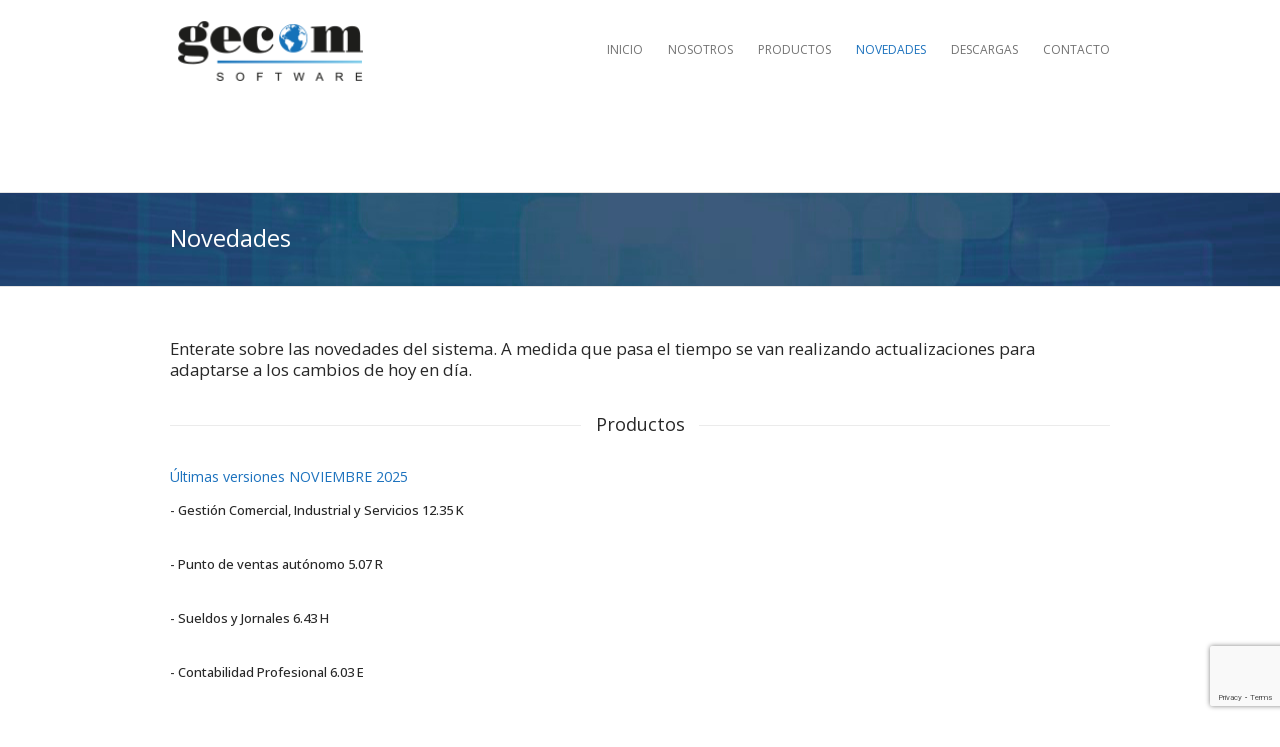

--- FILE ---
content_type: text/html; charset=UTF-8
request_url: https://gecom.com.ar/novedades/
body_size: 9272
content:
<!DOCTYPE html>
<html lang="es">
	
	<head>
		<meta http-equiv="Content-Type" content="text/html; charset=UTF-8" />	
		<title>Novedades | GECOM</title>

		<meta name="viewport" content="width=device-width, initial-scale=1, maximum-scale=1">
		
				
						<script type="text/javascript">var addToHomeConfig = {	animationIn: "bubble",	animationOut: "drop",	lifespan:2000,	expire:5,	touchIcon:false,	returningVisitor:true,	message:"Add this website as an App on your <strong>%device</strong>: tap %icon and then Add to Home Screen"};</script>		
				
		<meta name='robots' content='max-image-preview:large' />
<link rel='dns-prefetch' href='//www.google.com' />
<link rel='dns-prefetch' href='//fonts.googleapis.com' />
<link rel='dns-prefetch' href='//s.w.org' />
<link rel="alternate" type="application/rss+xml" title="GECOM &raquo; Feed" href="https://gecom.com.ar/feed/" />
<link rel="alternate" type="application/rss+xml" title="GECOM &raquo; Feed de los comentarios" href="https://gecom.com.ar/comments/feed/" />
<script type="text/javascript">
window._wpemojiSettings = {"baseUrl":"https:\/\/s.w.org\/images\/core\/emoji\/14.0.0\/72x72\/","ext":".png","svgUrl":"https:\/\/s.w.org\/images\/core\/emoji\/14.0.0\/svg\/","svgExt":".svg","source":{"concatemoji":"https:\/\/gecom.com.ar\/wp-includes\/js\/wp-emoji-release.min.js?ver=6.0.11"}};
/*! This file is auto-generated */
!function(e,a,t){var n,r,o,i=a.createElement("canvas"),p=i.getContext&&i.getContext("2d");function s(e,t){var a=String.fromCharCode,e=(p.clearRect(0,0,i.width,i.height),p.fillText(a.apply(this,e),0,0),i.toDataURL());return p.clearRect(0,0,i.width,i.height),p.fillText(a.apply(this,t),0,0),e===i.toDataURL()}function c(e){var t=a.createElement("script");t.src=e,t.defer=t.type="text/javascript",a.getElementsByTagName("head")[0].appendChild(t)}for(o=Array("flag","emoji"),t.supports={everything:!0,everythingExceptFlag:!0},r=0;r<o.length;r++)t.supports[o[r]]=function(e){if(!p||!p.fillText)return!1;switch(p.textBaseline="top",p.font="600 32px Arial",e){case"flag":return s([127987,65039,8205,9895,65039],[127987,65039,8203,9895,65039])?!1:!s([55356,56826,55356,56819],[55356,56826,8203,55356,56819])&&!s([55356,57332,56128,56423,56128,56418,56128,56421,56128,56430,56128,56423,56128,56447],[55356,57332,8203,56128,56423,8203,56128,56418,8203,56128,56421,8203,56128,56430,8203,56128,56423,8203,56128,56447]);case"emoji":return!s([129777,127995,8205,129778,127999],[129777,127995,8203,129778,127999])}return!1}(o[r]),t.supports.everything=t.supports.everything&&t.supports[o[r]],"flag"!==o[r]&&(t.supports.everythingExceptFlag=t.supports.everythingExceptFlag&&t.supports[o[r]]);t.supports.everythingExceptFlag=t.supports.everythingExceptFlag&&!t.supports.flag,t.DOMReady=!1,t.readyCallback=function(){t.DOMReady=!0},t.supports.everything||(n=function(){t.readyCallback()},a.addEventListener?(a.addEventListener("DOMContentLoaded",n,!1),e.addEventListener("load",n,!1)):(e.attachEvent("onload",n),a.attachEvent("onreadystatechange",function(){"complete"===a.readyState&&t.readyCallback()})),(e=t.source||{}).concatemoji?c(e.concatemoji):e.wpemoji&&e.twemoji&&(c(e.twemoji),c(e.wpemoji)))}(window,document,window._wpemojiSettings);
</script>
<style type="text/css">
img.wp-smiley,
img.emoji {
	display: inline !important;
	border: none !important;
	box-shadow: none !important;
	height: 1em !important;
	width: 1em !important;
	margin: 0 0.07em !important;
	vertical-align: -0.1em !important;
	background: none !important;
	padding: 0 !important;
}
</style>
	<link rel='stylesheet' id='wp-block-library-css'  href='https://gecom.com.ar/wp-includes/css/dist/block-library/style.min.css?ver=6.0.11' type='text/css' media='all' />
<style id='global-styles-inline-css' type='text/css'>
body{--wp--preset--color--black: #000000;--wp--preset--color--cyan-bluish-gray: #abb8c3;--wp--preset--color--white: #ffffff;--wp--preset--color--pale-pink: #f78da7;--wp--preset--color--vivid-red: #cf2e2e;--wp--preset--color--luminous-vivid-orange: #ff6900;--wp--preset--color--luminous-vivid-amber: #fcb900;--wp--preset--color--light-green-cyan: #7bdcb5;--wp--preset--color--vivid-green-cyan: #00d084;--wp--preset--color--pale-cyan-blue: #8ed1fc;--wp--preset--color--vivid-cyan-blue: #0693e3;--wp--preset--color--vivid-purple: #9b51e0;--wp--preset--gradient--vivid-cyan-blue-to-vivid-purple: linear-gradient(135deg,rgba(6,147,227,1) 0%,rgb(155,81,224) 100%);--wp--preset--gradient--light-green-cyan-to-vivid-green-cyan: linear-gradient(135deg,rgb(122,220,180) 0%,rgb(0,208,130) 100%);--wp--preset--gradient--luminous-vivid-amber-to-luminous-vivid-orange: linear-gradient(135deg,rgba(252,185,0,1) 0%,rgba(255,105,0,1) 100%);--wp--preset--gradient--luminous-vivid-orange-to-vivid-red: linear-gradient(135deg,rgba(255,105,0,1) 0%,rgb(207,46,46) 100%);--wp--preset--gradient--very-light-gray-to-cyan-bluish-gray: linear-gradient(135deg,rgb(238,238,238) 0%,rgb(169,184,195) 100%);--wp--preset--gradient--cool-to-warm-spectrum: linear-gradient(135deg,rgb(74,234,220) 0%,rgb(151,120,209) 20%,rgb(207,42,186) 40%,rgb(238,44,130) 60%,rgb(251,105,98) 80%,rgb(254,248,76) 100%);--wp--preset--gradient--blush-light-purple: linear-gradient(135deg,rgb(255,206,236) 0%,rgb(152,150,240) 100%);--wp--preset--gradient--blush-bordeaux: linear-gradient(135deg,rgb(254,205,165) 0%,rgb(254,45,45) 50%,rgb(107,0,62) 100%);--wp--preset--gradient--luminous-dusk: linear-gradient(135deg,rgb(255,203,112) 0%,rgb(199,81,192) 50%,rgb(65,88,208) 100%);--wp--preset--gradient--pale-ocean: linear-gradient(135deg,rgb(255,245,203) 0%,rgb(182,227,212) 50%,rgb(51,167,181) 100%);--wp--preset--gradient--electric-grass: linear-gradient(135deg,rgb(202,248,128) 0%,rgb(113,206,126) 100%);--wp--preset--gradient--midnight: linear-gradient(135deg,rgb(2,3,129) 0%,rgb(40,116,252) 100%);--wp--preset--duotone--dark-grayscale: url('#wp-duotone-dark-grayscale');--wp--preset--duotone--grayscale: url('#wp-duotone-grayscale');--wp--preset--duotone--purple-yellow: url('#wp-duotone-purple-yellow');--wp--preset--duotone--blue-red: url('#wp-duotone-blue-red');--wp--preset--duotone--midnight: url('#wp-duotone-midnight');--wp--preset--duotone--magenta-yellow: url('#wp-duotone-magenta-yellow');--wp--preset--duotone--purple-green: url('#wp-duotone-purple-green');--wp--preset--duotone--blue-orange: url('#wp-duotone-blue-orange');--wp--preset--font-size--small: 13px;--wp--preset--font-size--medium: 20px;--wp--preset--font-size--large: 36px;--wp--preset--font-size--x-large: 42px;}.has-black-color{color: var(--wp--preset--color--black) !important;}.has-cyan-bluish-gray-color{color: var(--wp--preset--color--cyan-bluish-gray) !important;}.has-white-color{color: var(--wp--preset--color--white) !important;}.has-pale-pink-color{color: var(--wp--preset--color--pale-pink) !important;}.has-vivid-red-color{color: var(--wp--preset--color--vivid-red) !important;}.has-luminous-vivid-orange-color{color: var(--wp--preset--color--luminous-vivid-orange) !important;}.has-luminous-vivid-amber-color{color: var(--wp--preset--color--luminous-vivid-amber) !important;}.has-light-green-cyan-color{color: var(--wp--preset--color--light-green-cyan) !important;}.has-vivid-green-cyan-color{color: var(--wp--preset--color--vivid-green-cyan) !important;}.has-pale-cyan-blue-color{color: var(--wp--preset--color--pale-cyan-blue) !important;}.has-vivid-cyan-blue-color{color: var(--wp--preset--color--vivid-cyan-blue) !important;}.has-vivid-purple-color{color: var(--wp--preset--color--vivid-purple) !important;}.has-black-background-color{background-color: var(--wp--preset--color--black) !important;}.has-cyan-bluish-gray-background-color{background-color: var(--wp--preset--color--cyan-bluish-gray) !important;}.has-white-background-color{background-color: var(--wp--preset--color--white) !important;}.has-pale-pink-background-color{background-color: var(--wp--preset--color--pale-pink) !important;}.has-vivid-red-background-color{background-color: var(--wp--preset--color--vivid-red) !important;}.has-luminous-vivid-orange-background-color{background-color: var(--wp--preset--color--luminous-vivid-orange) !important;}.has-luminous-vivid-amber-background-color{background-color: var(--wp--preset--color--luminous-vivid-amber) !important;}.has-light-green-cyan-background-color{background-color: var(--wp--preset--color--light-green-cyan) !important;}.has-vivid-green-cyan-background-color{background-color: var(--wp--preset--color--vivid-green-cyan) !important;}.has-pale-cyan-blue-background-color{background-color: var(--wp--preset--color--pale-cyan-blue) !important;}.has-vivid-cyan-blue-background-color{background-color: var(--wp--preset--color--vivid-cyan-blue) !important;}.has-vivid-purple-background-color{background-color: var(--wp--preset--color--vivid-purple) !important;}.has-black-border-color{border-color: var(--wp--preset--color--black) !important;}.has-cyan-bluish-gray-border-color{border-color: var(--wp--preset--color--cyan-bluish-gray) !important;}.has-white-border-color{border-color: var(--wp--preset--color--white) !important;}.has-pale-pink-border-color{border-color: var(--wp--preset--color--pale-pink) !important;}.has-vivid-red-border-color{border-color: var(--wp--preset--color--vivid-red) !important;}.has-luminous-vivid-orange-border-color{border-color: var(--wp--preset--color--luminous-vivid-orange) !important;}.has-luminous-vivid-amber-border-color{border-color: var(--wp--preset--color--luminous-vivid-amber) !important;}.has-light-green-cyan-border-color{border-color: var(--wp--preset--color--light-green-cyan) !important;}.has-vivid-green-cyan-border-color{border-color: var(--wp--preset--color--vivid-green-cyan) !important;}.has-pale-cyan-blue-border-color{border-color: var(--wp--preset--color--pale-cyan-blue) !important;}.has-vivid-cyan-blue-border-color{border-color: var(--wp--preset--color--vivid-cyan-blue) !important;}.has-vivid-purple-border-color{border-color: var(--wp--preset--color--vivid-purple) !important;}.has-vivid-cyan-blue-to-vivid-purple-gradient-background{background: var(--wp--preset--gradient--vivid-cyan-blue-to-vivid-purple) !important;}.has-light-green-cyan-to-vivid-green-cyan-gradient-background{background: var(--wp--preset--gradient--light-green-cyan-to-vivid-green-cyan) !important;}.has-luminous-vivid-amber-to-luminous-vivid-orange-gradient-background{background: var(--wp--preset--gradient--luminous-vivid-amber-to-luminous-vivid-orange) !important;}.has-luminous-vivid-orange-to-vivid-red-gradient-background{background: var(--wp--preset--gradient--luminous-vivid-orange-to-vivid-red) !important;}.has-very-light-gray-to-cyan-bluish-gray-gradient-background{background: var(--wp--preset--gradient--very-light-gray-to-cyan-bluish-gray) !important;}.has-cool-to-warm-spectrum-gradient-background{background: var(--wp--preset--gradient--cool-to-warm-spectrum) !important;}.has-blush-light-purple-gradient-background{background: var(--wp--preset--gradient--blush-light-purple) !important;}.has-blush-bordeaux-gradient-background{background: var(--wp--preset--gradient--blush-bordeaux) !important;}.has-luminous-dusk-gradient-background{background: var(--wp--preset--gradient--luminous-dusk) !important;}.has-pale-ocean-gradient-background{background: var(--wp--preset--gradient--pale-ocean) !important;}.has-electric-grass-gradient-background{background: var(--wp--preset--gradient--electric-grass) !important;}.has-midnight-gradient-background{background: var(--wp--preset--gradient--midnight) !important;}.has-small-font-size{font-size: var(--wp--preset--font-size--small) !important;}.has-medium-font-size{font-size: var(--wp--preset--font-size--medium) !important;}.has-large-font-size{font-size: var(--wp--preset--font-size--large) !important;}.has-x-large-font-size{font-size: var(--wp--preset--font-size--x-large) !important;}
</style>
<link rel='stylesheet' id='contact-form-7-css'  href='https://gecom.com.ar/wp-content/plugins/contact-form-7/includes/css/styles.css?ver=5.6.3' type='text/css' media='all' />
<link rel='stylesheet' id='go_pricing_styles-css'  href='https://gecom.com.ar/wp-content/plugins/go_pricing/assets/css/go_pricing_styles.css?ver=2.4.1' type='text/css' media='all' />
<link rel='stylesheet' id='go_pricing_jqplugin-mediaelementjs-css'  href='https://gecom.com.ar/wp-content/plugins/go_pricing/assets/plugins/js/mediaelementjs/mediaelementplayer.min.css?ver=2.4.1' type='text/css' media='all' />
<link rel='stylesheet' id='go_pricing_jqplugin-mediaelementjs-skin-css'  href='https://gecom.com.ar/wp-content/plugins/go_pricing/assets/plugins/js/mediaelementjs/skin/mediaelementplayer.css?ver=2.4.1' type='text/css' media='all' />
<link rel='stylesheet' id='rs-plugin-settings-css'  href='https://gecom.com.ar/wp-content/plugins/revslider/public/assets/css/settings.css?ver=5.2.4.1' type='text/css' media='all' />
<style id='rs-plugin-settings-inline-css' type='text/css'>
#rs-demo-id {}
</style>
<link rel='stylesheet' id='swpm.common-css'  href='https://gecom.com.ar/wp-content/plugins/simple-membership/css/swpm.common.css?ver=4.1.8' type='text/css' media='all' />
<link rel='stylesheet' id='font-awesome-css'  href='https://gecom.com.ar/wp-content/plugins/js_composer/assets/lib/bower/font-awesome/css/font-awesome.min.css?ver=4.11.2.1' type='text/css' media='all' />
<link rel='stylesheet' id='wpos-slick-style-css'  href='https://gecom.com.ar/wp-content/plugins/wp-logo-showcase-responsive-slider-slider/assets/css/slick.css?ver=3.2' type='text/css' media='all' />
<link rel='stylesheet' id='wpls-public-style-css'  href='https://gecom.com.ar/wp-content/plugins/wp-logo-showcase-responsive-slider-slider/assets/css/wpls-public.css?ver=3.2' type='text/css' media='all' />
<link rel='stylesheet' id='wp-show-posts-css'  href='https://gecom.com.ar/wp-content/plugins/wp-show-posts/css/wp-show-posts-min.css?ver=1.1.3' type='text/css' media='all' />
<link rel='stylesheet' id='invicta_grid_styles-css'  href='https://gecom.com.ar/wp-content/themes/invicta/styles/grid.css?ver=6.0.11' type='text/css' media='screen' />
<link rel='stylesheet' id='invicta_invicta_styles-css'  href='https://gecom.com.ar/wp-content/themes/invicta/styles/invicta.css?ver=6.0.11' type='text/css' media='screen' />
<link rel='stylesheet' id='googlefont_Open-Sans-css'  href='https://fonts.googleapis.com/css?family=Open+Sans%3A200%2C300%2C400%2C500%2C600%2C700%2C800%2C900%2C200italic%2C300italic%2C400italic%2C500italic%2C600italic%2C700italic%2C800italic%2C900italic&#038;subset=latin&#038;ver=6.0.11' type='text/css' media='all' />
<link rel='stylesheet' id='invicta_font_awesome-css'  href='https://gecom.com.ar/wp-content/themes/invicta/includes/libraries/font_awesome/css/font-awesome.min.css?ver=6.0.11' type='text/css' media='screen' />
<link rel='stylesheet' id='invicta_flexslider-css'  href='https://gecom.com.ar/wp-content/themes/invicta/includes/libraries/flexslider/flexslider.css?ver=6.0.11' type='text/css' media='screen' />
<link rel='stylesheet' id='invicta_fancybox-css'  href='https://gecom.com.ar/wp-content/themes/invicta/includes/libraries/fancybox/jquery.fancybox-1.3.4.css?ver=6.0.11' type='text/css' media='screen' />
<link rel='stylesheet' id='invicta_flags-css'  href='https://gecom.com.ar/wp-content/themes/invicta/styles/flags.css?ver=6.0.11' type='text/css' media='screen' />
<link rel='stylesheet' id='invicta_add2home-css'  href='https://gecom.com.ar/wp-content/themes/invicta/includes/libraries/add2home/add2home.css?ver=6.0.11' type='text/css' media='screen' />
<link rel='stylesheet' id='invicta_counters-css'  href='https://gecom.com.ar/wp-content/themes/invicta/includes/libraries/counter/jquery.counter-analog.css?ver=6.0.11' type='text/css' media='screen' />
<link rel='stylesheet' id='js_composer_front-css'  href='https://gecom.com.ar/wp-content/plugins/js_composer/assets/css/js_composer.min.css?ver=4.11.2.1' type='text/css' media='all' />
<link rel='stylesheet' id='invicta_dynamic_styles-css'  href='https://gecom.com.ar/wp-content/themes/invicta/styles/dynamic.css?ver=6.0.11' type='text/css' media='screen' />
<script type='text/javascript' src='https://gecom.com.ar/wp-includes/js/jquery/jquery.min.js?ver=3.6.0' id='jquery-core-js'></script>
<script type='text/javascript' src='https://gecom.com.ar/wp-includes/js/jquery/jquery-migrate.min.js?ver=3.3.2' id='jquery-migrate-js'></script>
<script type='text/javascript' src='https://gecom.com.ar/wp-content/plugins/revslider/public/assets/js/jquery.themepunch.tools.min.js?ver=5.2.4.1' id='tp-tools-js'></script>
<script type='text/javascript' src='https://gecom.com.ar/wp-content/plugins/revslider/public/assets/js/jquery.themepunch.revolution.min.js?ver=5.2.4.1' id='revmin-js'></script>
<link rel="https://api.w.org/" href="https://gecom.com.ar/wp-json/" /><link rel="alternate" type="application/json" href="https://gecom.com.ar/wp-json/wp/v2/pages/2575" /><link rel="EditURI" type="application/rsd+xml" title="RSD" href="https://gecom.com.ar/xmlrpc.php?rsd" />
<link rel="wlwmanifest" type="application/wlwmanifest+xml" href="https://gecom.com.ar/wp-includes/wlwmanifest.xml" /> 
<meta name="generator" content="WordPress 6.0.11" />
<link rel="canonical" href="https://gecom.com.ar/novedades/" />
<link rel='shortlink' href='https://gecom.com.ar/?p=2575' />
<link rel="alternate" type="application/json+oembed" href="https://gecom.com.ar/wp-json/oembed/1.0/embed?url=https%3A%2F%2Fgecom.com.ar%2Fnovedades%2F" />
<link rel="alternate" type="text/xml+oembed" href="https://gecom.com.ar/wp-json/oembed/1.0/embed?url=https%3A%2F%2Fgecom.com.ar%2Fnovedades%2F&#038;format=xml" />

<!--[if lt IE 9]>
<style type="text/css" media="screen">

	/* IE hack to avoid HALO Effect in IE8*/
	.tp-caption img {
		background:none\9;
		filter:progid:DXImageTransform.Microsoft.AlphaImageLoader();
	}
	
	.wpb_content_element.wpb_single_image img {
		width: inherit;
		height: auto;
		max-width: 100%;
	}
	
	img { width:inherit; max-width:100%; height:auto; }
	
	.page_header .logo a { width:100%; }
	.page_header .logo img { height:100%; }
	
	.woocommerce span.onsale, 
	.woocommerce-page span.onsale {
		right:0;
		top:0;
		width:80px;
		}
	
</style>
<![endif]-->

<style type="text/css">.recentcomments a{display:inline !important;padding:0 !important;margin:0 !important;}</style><meta name="generator" content="Powered by Visual Composer - drag and drop page builder for WordPress."/>
<!--[if lte IE 9]><link rel="stylesheet" type="text/css" href="https://gecom.com.ar/wp-content/plugins/js_composer/assets/css/vc_lte_ie9.min.css" media="screen"><![endif]--><!--[if IE  8]><link rel="stylesheet" type="text/css" href="https://gecom.com.ar/wp-content/plugins/js_composer/assets/css/vc-ie8.min.css" media="screen"><![endif]--><meta name="generator" content="Powered by Slider Revolution 5.2.4.1 - responsive, Mobile-Friendly Slider Plugin for WordPress with comfortable drag and drop interface." />
		<style type="text/css" id="wp-custom-css">
			/*
Puedes añadir tu propio CSS aquí.

Haz clic en el icono de ayuda de arriba para averiguar más.
*/

.header_meta {
background-color: #424242 !important;
}

.header_main{
height: 108px !important;
}

.menu-main-menu-container{
margin-top: 30px !important;
}

.invicta_breadcrumb:before{
content: "Inicio" !important;
color: white !important;
}

.begin{
display: none !important;
}

.logo a img{
width: 200px !important;
height: 81px !important;
margin-top: 10px !important;
padding: 0px !important;
}

#menutel {
float: right;
width: 28px;
margin-top: -52px;
display: none;
}

#main_menu {
	font-size: 12px;
}

#main_menu li a:hover{
	font-weight: 800;
}

.widgets{
background-color: #333 !important;
}

.invicta_contacts{
color: #B2B2B2;
}

#invicta_contacts_widget-3 h3{
color: #B2B2B2;
}
#invicta_contacts_widget-4 h3{
color: #B2B2B2;
}
#invicta_contacts_widget-5 h3{
color: #B2B2B2;
}
#search-4 h3{
color: #B2B2B2;
}

#invicta_contacts_widget-3 ul li a{
color: #B2B2B2;
}
#invicta_contacts_widget-4 ul li a{
color: #B2B2B2;
}
#invicta_contacts_widget-5 ul li a{
color: #B2B2B2;
}

.facturaiso{
color: white;
}
.facturaiso h3{
color: white;
}

.title_area{
background-color: #333 !important;
color: #83C5F9 !important;
}

.title_area a{
color: white !important;
}

.title_area h1{
color: white !important;
}

#asunto-form{
width: 100% !important;
}

#demo-descarga{
width: 100% !important;
}

#demo-descarga a{
width: 100% !important;
text-align: center;
color: white !important;
background-color: #1E74B7 !important;
text-shadow: none !important;
border-color: none !important;
border: none !important;
background-image: none !important;
padding-top: 15px;
padding-bottom: 15px;
}

.info .title{
font-size: 16px !important;
display: block;
}

.info .excerpt{
font-size: 13px !important;
}

.info .button{
display: block !important;
}


.vc_single_image-img{
filter: grayscale(100%) !important;
}

.vc_single_image-img:hover{
filter: none !important;
}


.header_meta {
display: none !important;
}
.title_area{
background-image: url(https://gecom.com.ar/wp-content/uploads/2017/06/cropped-iot-factory-open-software-platform-startup-enterprise-pages-1.jpeg?id=1436) !important;}

.vc_single_image-img{
filter: none !important;
}

li.email.accentcolor-text-on_children-on_hover::after{
display: none !important;
}

.widget{
margin-bottom: 13px !important;
}

@media all and (max-width: 1003px){
.logo a img{
width: 150px !important;
height: 61px !important;
}
}


@media all and (max-width: 1000px){
.header_meta{
display: none !important;
}
.header_main{
margin-bottom: -100px !important;
}
.logo{
margin-bottom: -80px !important;
}
.clientes-home{
display: none !important;
}
}


@media all and (max-width: 750px){
.header_main{
margin-bottom: -150px !important;
}
.logo{
margin-bottom: -80px !important;
}
.invicta_canvas{
width: 85% !important;
padding: 0 !important;
}

#menutel {
display: block;
}

.menu-main-menu-container{
margin-right: -15% !important;
margin-top: -57px !important;
float: left !important;
width: 31px !important;
height: 26px !important;
color: white !important;
background-color: white !important;
position: absolute !important;
}
.responsive .page_header .header_main nav{
margin-top: -57px !important;
}
.menu-main-menu-container select{
width: 31px !important;
height: 40px !important;
padding: 0px 0px 0px 11px !important;
background-color: white !important;
font-size: 0 !important;
margin-top: 3px !important;
margin-right: -22px !important;
margin: 0 !important;
}

.page_header .header_main nav select {
background-image: url('https://gecom.com.ar/wp-content/uploads/2017/06/52045.png');
background-size: 28px 23px;
}

.page_header .header_main nav select {
border-color: white;
}
}

@media all and (max-width: 600px){
#potentetxt{
text-align: center !important;
}
}







		</style>
		<noscript><style type="text/css"> .wpb_animate_when_almost_visible { opacity: 1; }</style></noscript>
	</head>
	
	<body class="page-template-default page page-id-2575  responsive invicta_fixed_header visual_composer_invicta_styles invicta-ver-2_8_1 wpb-js-composer js-comp-ver-4.11.2.1 vc_responsive">
		<!-- Global site tag (gtag.js) - Google Analytics -->
			<script async src="https://www.googletagmanager.com/gtag/js?id=UA-116321836-1"></script>
			<script>
				window.dataLayer = window.dataLayer || [];
 				function gtag(){dataLayer.push(arguments);}
 				gtag('js', new Date());
				gtag('config', 'UA-116321836-1');
			</script>
		<!-- Global site tag (gtag.js) - Google AdWords: 844405063 -->
			<script async src="https://www.googletagmanager.com/gtag/js?id=AW-844405063"></script>
			<script>
 				window.dataLayer = window.dataLayer || [];
  				function gtag(){dataLayer.push(arguments);}
  				gtag('js', new Date());
  				gtag('config', 'AW-844405063');
			</script>
		<!-- Event snippet for GECOM conversion page -->
			<script>
  				gtag('event', 'conversion', {'send_to': 'AW-844405063/s82gCOzhoX8Qx7LSkgM'});
			</script>
		<!-- Google Tag Manager -->
			<script>(function(w,d,s,l,i){w[l]=w[l]||[];w[l].push({'gtm.start':
			new Date().getTime(),event:'gtm.js'});var f=d.getElementsByTagName(s)[0],
			j=d.createElement(s),dl=l!='dataLayer'?'&l='+l:'';j.async=true;j.src=
			'https://www.googletagmanager.com/gtm.js?id='+i+dl;f.parentNode.insertBefore(j,f);
			})(window,document,'script','dataLayer','GTM-MT26Q2S');</script>
		<!-- End Google Tag Manager -->
		<div class="body_background">
	
			<a id="invicta_top_arrow" href="#"><i class="icon-angle-up"></i></a>			
					
			<div id="invicta_root">
					
				<header class="page_header">
				
					<div class="header_wrapper">
								
						<section class="header_meta"><div class="invicta_canvas"><div class="callus"><span class="meta phone"><i class="icon-phone"></i> <span class="inherit-color">(011) 4382-3343 </span></span><span class="meta email"><i class="icon-envelope"></i> <a href="mailto:recepcion@gecom.com.ar" class="accentcolor-text-on_hover inherit-color">recepcion@gecom.com.ar</a></span></div><div class="social"><div class="social_links accentcolor-text-on_children-on_hover inherit-color-on_children"><a href="http://twitter.com/GECOMSOFTWARE" target="_blank" title="Twitter"><i class="icon-twitter"></i></a><a href="http://www.facebook.com/GECOMSOFTWARE" target="_blank" title="Facebook"><i class="icon-facebook"></i></a><a href="http://www.linkedin.com/company/GECOMSOFTWARE" target="_blank" title="LinkedIn"><i class="icon-linkedin"></i></a></div></div><div class="alignclear"></div></div></section>						
						<div class="header_main">
							<div class="invicta_canvas">
							
								<div class="logo"><a href="https://gecom.com.ar" title="GECOM"><img src="http://gecom.com.ar/wp-content/uploads/2017/06/logo-gecom2.png" alt="GECOM" /></a></div>								<nav class="menu-main-menu-container"><ul id="main_menu" class="sf-menu"><li id="menu-item-3003" class="menu-item menu-item-type-post_type menu-item-object-page menu-item-home menu-item-3003"><a href="https://gecom.com.ar/">INICIO</a></li>
<li id="menu-item-1369" class="menu-item menu-item-type-post_type menu-item-object-page menu-item-1369"><a href="https://gecom.com.ar/nosotros/">NOSOTROS</a></li>
<li id="menu-item-1371" class="menu-item menu-item-type-post_type menu-item-object-page menu-item-has-children menu-item-1371"><a href="https://gecom.com.ar/productos/">PRODUCTOS</a>
<ul class="sub-menu">
	<li id="menu-item-1540" class="menu-item menu-item-type-post_type menu-item-object-page menu-item-1540"><a href="https://gecom.com.ar/productos/gestion-de-empresas/">GESTIÓN DE EMPRESAS</a></li>
	<li id="menu-item-1564" class="menu-item menu-item-type-post_type menu-item-object-page menu-item-1564"><a href="https://gecom.com.ar/productos/contabilidad-profesional/">CONTABILIDAD PROFESIONAL</a></li>
	<li id="menu-item-1585" class="menu-item menu-item-type-post_type menu-item-object-page menu-item-1585"><a href="https://gecom.com.ar/productos/sueldos-y-jornales/">SUELDOS Y JORNALES</a></li>
	<li id="menu-item-1584" class="menu-item menu-item-type-post_type menu-item-object-page menu-item-1584"><a href="https://gecom.com.ar/productos/punto-de-venta-fiscal/">PUNTO DE VENTA FISCAL</a></li>
	<li id="menu-item-1583" class="menu-item menu-item-type-post_type menu-item-object-page menu-item-1583"><a href="https://gecom.com.ar/productos/punto-de-venta-autonomo/">PUNTO DE VENTA AUTÓNOMO</a></li>
</ul>
</li>
<li id="menu-item-2833" class="menu-item menu-item-type-post_type menu-item-object-page current-menu-item page_item page-item-2575 current_page_item menu-item-2833"><a href="https://gecom.com.ar/novedades/" aria-current="page">NOVEDADES</a></li>
<li id="menu-item-1753" class="menu-item menu-item-type-post_type menu-item-object-page menu-item-1753"><a href="https://gecom.com.ar/actualizaciones/descargas/">DESCARGAS</a></li>
<li id="menu-item-2271" class="menu-item menu-item-type-post_type menu-item-object-page menu-item-2271"><a href="https://gecom.com.ar/contacto/">CONTACTO</a></li>
</ul></nav><script type="text/javascript">jQuery(document).ready(function($){$("#main_menu").invicta_menu({go_to_label: "≡",home_url: "https://gecom.com.ar/",delay: 500});});</script>
			
							</div>
						</div>
					
					</div>
					
					<div class="header_wrapper_extras">
					
												
													
							<div class="title_area">
						
								<div class="invicta_canvas">
			
									<div class="alignleft">
										<h1>Novedades</h1>
									</div>
									
									<div class="alignright">
																			</div>
									
									<div class="alignclear"></div>
									
								</div>
								
							</div>
							
													
								
						
											
					</div>
					
										
				</header>
				
				<div id="page_body"><div class="invicta_canvas no_sidebar">
	<div class="main_column">

		<section class="page_loop">
	
					<article id="page-2575" class="entry text_styles post-2575 page type-page status-publish hentry invicta_simple_style_entry">		
				<div class="vc_row wpb_row vc_row-fluid"></div><div class="wpb_column vc_column_container vc_col-sm-12"><div class="vc_column-inner "><div class="wpb_wrapper"></div></div></div>
	<div class="wpb_text_column wpb_content_element ">
		<div class="wpb_wrapper">
			<div class="splitnone">
<h3>Enterate sobre las novedades del sistema. A medida que pasa el tiempo se van realizando actualizaciones para adaptarse a los cambios de hoy en día.</h3>
<p><span style="font-size: revert; color: initial;"></p>

		</div>
	</div>
</span></p>
</div>
<div class="vc_separator wpb_content_element vc_separator_align_center vc_sep_width_100 vc_sep_pos_align_center vc_sep_color_grey vc_separator-has-text"><span class="vc_sep_holder vc_sep_holder_l"><span  class="vc_sep_line"></span></span><h4>Productos </h4><span class="vc_sep_holder vc_sep_holder_r"><span  class="vc_sep_line"></span></span>
</div><div class="vc_tta-container" data-vc-action="collapseAll"><div class="vc_general vc_tta vc_tta-accordion vc_tta-color-grey vc_tta-style-modern vc_tta-shape-rounded vc_tta-o-shape-group vc_tta-controls-align-left vc_tta-o-all-clickable"><div class="vc_tta-panels-container"><div class="vc_tta-panels"></div></div></div></div> <div class="vc_tta-panel" id="1518895444342-ac54782c-fdf5" data-vc-content=".vc_tta-panel-body"><div class="vc_tta-panel-heading"><h4 class="vc_tta-panel-title vc_tta-controls-icon-position-left"><a href="#1518895444342-ac54782c-fdf5" data-vc-accordion data-vc-container=".vc_tta-container"><span class="vc_tta-title-text">Últimas versiones NOVIEMBRE 2025</span><i class="vc_tta-controls-icon vc_tta-controls-icon-chevron"></i></a></h4></div><div class="vc_tta-panel-body"></p>
<div class="invicta_testimonial wpb_content_element style_2 no_photo"><div class="media"></div><div class="meta"><div class="info"><div class="name">- Gestión Comercial, Industrial y Servicios 12.35 K</div></div><div class="text"></div></div></div>
<div class="invicta_testimonial wpb_content_element style_2 no_photo"><div class="media"></div><div class="meta"><div class="info"><div class="name">- Punto de ventas autónomo 5.07 R </div></div><div class="text"></div></div></div>
<div class="invicta_testimonial wpb_content_element style_2 no_photo"><div class="media"></div><div class="meta"><div class="info"><div class="name">- Sueldos y Jornales 6.43 H</div></div><div class="text"></div></div></div>
<div class="invicta_testimonial wpb_content_element style_2 no_photo"><div class="media"></div><div class="meta"><div class="info"><div class="name">- Contabilidad Profesional 6.03 E </div></div><div class="text"></div></div></div>
<p></div></div>
								<div class="alignclear"></div>
			</article>
							
		</section>

	</div>
		</div>

				</div> <!-- .page_body -->
				
				<footer class="page_footer">
								
					<div class="widgets">
						<div class="invicta_canvas">
						
														
							<div class="section group">
							
															<div class="col span_1_of_3">
									<div id="invicta_contacts_widget-3" class="widget invicta_contacts"><ul class="contacts"><li class="address">Tte. Gral. Perón 1642 - Piso 6<br />
(1037) - Buenos Aires - Argentina</li><li class="phone">(011) 4382-3343 </li></ul></div>								</div>
															<div class="col span_1_of_3">
									<div id="invicta_contacts_widget-4" class="widget invicta_contacts"><h3 class="widget_title">ÁREA COMERCIAL</h3><ul class="contacts"><li class="email accentcolor-text-on_children-on_hover"><a href="mailto:preventa@gecom.com.ar">preventa@gecom.com.ar</a><br/></li></ul></div><div id="invicta_contacts_widget-7" class="widget invicta_contacts"><h3 class="widget_title">BUZÓN DE SUGERENCIAS</h3><ul class="contacts"><li class="email accentcolor-text-on_children-on_hover"><a href="mailto:calidad@gecom.com.ar">calidad@gecom.com.ar</a><br/></li></ul></div>								</div>
															<div class="col span_1_of_3">
									<div id="invicta_contacts_widget-11" class="widget invicta_contacts"><h3 class="widget_title">SOPORTE TÉCNICO ABONADOS</h3><ul class="contacts"><li class="email accentcolor-text-on_children-on_hover"><a href="mailto:servicios@gecom.com.ar">servicios@gecom.com.ar</a><br/></li></ul></div><div id="invicta_contacts_widget-12" class="widget invicta_contacts"><h3 class="widget_title">SOPORTE TÉCNICO NO ABONADOS</h3><ul class="contacts"><li class="email accentcolor-text-on_children-on_hover"><a href="mailto:consultas@gecom.com.ar">consultas@gecom.com.ar</a><br/></li></ul></div>								</div>
														
							</div>				
					
						</div>
					</div>
					
										<div class="socket accentcolor-border">
						<div class="invicta_canvas">
							<div class="copyrights">
								© 2019 Gecom Software - All Rights Reserved - v20190912							</div>
							<div class="navigation">
															</div>
						</div>
					</div>
									
				</footer>
	
			</div> <!-- .canvas -->
		
		</div> <!-- .body_background -->
		
			
		<script type='text/javascript' src='https://gecom.com.ar/wp-content/plugins/contact-form-7/includes/swv/js/index.js?ver=5.6.3' id='swv-js'></script>
<script type='text/javascript' id='contact-form-7-js-extra'>
/* <![CDATA[ */
var wpcf7 = {"api":{"root":"https:\/\/gecom.com.ar\/wp-json\/","namespace":"contact-form-7\/v1"},"cached":"1"};
/* ]]> */
</script>
<script type='text/javascript' src='https://gecom.com.ar/wp-content/plugins/contact-form-7/includes/js/index.js?ver=5.6.3' id='contact-form-7-js'></script>
<script type='text/javascript' src='https://gecom.com.ar/wp-content/plugins/go_pricing/assets/js/go_pricing_scripts.js?ver=2.4.1' id='go_pricing_scripts-js'></script>
<script type='text/javascript' id='mediaelement-core-js-before'>
var mejsL10n = {"language":"es","strings":{"mejs.download-file":"Descargar archivo","mejs.install-flash":"Est\u00e1s usando un navegador que no tiene Flash activo o instalado. Por favor, activa el componente del reproductor Flash o descarga la \u00faltima versi\u00f3n desde https:\/\/get.adobe.com\/flashplayer\/","mejs.fullscreen":"Pantalla completa","mejs.play":"Reproducir","mejs.pause":"Pausa","mejs.time-slider":"Control de tiempo","mejs.time-help-text":"Usa las teclas de direcci\u00f3n izquierda\/derecha para avanzar un segundo y las flechas arriba\/abajo para avanzar diez segundos.","mejs.live-broadcast":"Transmisi\u00f3n en vivo","mejs.volume-help-text":"Utiliza las teclas de flecha arriba\/abajo para aumentar o disminuir el volumen.","mejs.unmute":"Activar el sonido","mejs.mute":"Silenciar","mejs.volume-slider":"Control de volumen","mejs.video-player":"Reproductor de v\u00eddeo","mejs.audio-player":"Reproductor de audio","mejs.captions-subtitles":"Pies de foto \/ Subt\u00edtulos","mejs.captions-chapters":"Cap\u00edtulos","mejs.none":"Ninguna","mejs.afrikaans":"Afrik\u00e1ans","mejs.albanian":"Albano","mejs.arabic":"\u00c1rabe","mejs.belarusian":"Bielorruso","mejs.bulgarian":"B\u00falgaro","mejs.catalan":"Catal\u00e1n","mejs.chinese":"Chino","mejs.chinese-simplified":"Chino (Simplificado)","mejs.chinese-traditional":"Chino (Tradicional)","mejs.croatian":"Croata","mejs.czech":"Checo","mejs.danish":"Dan\u00e9s","mejs.dutch":"Neerland\u00e9s","mejs.english":"Ingl\u00e9s","mejs.estonian":"Estonio","mejs.filipino":"Filipino","mejs.finnish":"Fin\u00e9s","mejs.french":"Franc\u00e9s","mejs.galician":"Gallego","mejs.german":"Alem\u00e1n","mejs.greek":"Griego","mejs.haitian-creole":"Creole haitiano","mejs.hebrew":"Hebreo","mejs.hindi":"Indio","mejs.hungarian":"H\u00fangaro","mejs.icelandic":"Island\u00e9s","mejs.indonesian":"Indonesio","mejs.irish":"Irland\u00e9s","mejs.italian":"Italiano","mejs.japanese":"Japon\u00e9s","mejs.korean":"Coreano","mejs.latvian":"Let\u00f3n","mejs.lithuanian":"Lituano","mejs.macedonian":"Macedonio","mejs.malay":"Malayo","mejs.maltese":"Malt\u00e9s","mejs.norwegian":"Noruego","mejs.persian":"Persa","mejs.polish":"Polaco","mejs.portuguese":"Portugu\u00e9s","mejs.romanian":"Rumano","mejs.russian":"Ruso","mejs.serbian":"Serbio","mejs.slovak":"Eslovaco","mejs.slovenian":"Esloveno","mejs.spanish":"Espa\u00f1ol","mejs.swahili":"Swahili","mejs.swedish":"Sueco","mejs.tagalog":"Tagalo","mejs.thai":"Tailand\u00e9s","mejs.turkish":"Turco","mejs.ukrainian":"Ukraniano","mejs.vietnamese":"Vietnamita","mejs.welsh":"Gal\u00e9s","mejs.yiddish":"Yiddish"}};
</script>
<script type='text/javascript' src='https://gecom.com.ar/wp-includes/js/mediaelement/mediaelement-and-player.min.js?ver=4.2.16' id='mediaelement-core-js'></script>
<script type='text/javascript' src='https://gecom.com.ar/wp-includes/js/mediaelement/mediaelement-migrate.min.js?ver=6.0.11' id='mediaelement-migrate-js'></script>
<script type='text/javascript' id='mediaelement-js-extra'>
/* <![CDATA[ */
var _wpmejsSettings = {"pluginPath":"\/wp-includes\/js\/mediaelement\/","classPrefix":"mejs-","stretching":"responsive"};
/* ]]> */
</script>
<script type='text/javascript' src='https://gecom.com.ar/wp-includes/js/mediaelement/wp-mediaelement.min.js?ver=6.0.11' id='wp-mediaelement-js'></script>
<script type='text/javascript' src='https://gecom.com.ar/wp-content/themes/invicta/scripts/jquery.easing.js?ver=6.0.11' id='invicta_jquery_easing-js'></script>
<script type='text/javascript' src='https://gecom.com.ar/wp-content/themes/invicta/scripts/invicta.js?ver=6.0.11' id='invicta_script-js'></script>
<script type='text/javascript' src='https://gecom.com.ar/wp-content/themes/invicta/scripts/jquery.superfish.js?ver=6.0.11' id='invicta_superfish-js'></script>
<script type='text/javascript' src='https://gecom.com.ar/wp-content/themes/invicta/scripts/jquery.isotope.min.js?ver=6.0.11' id='invicta_isotope-js'></script>
<script type='text/javascript' src='https://gecom.com.ar/wp-content/themes/invicta/scripts/jquery.fitvids.min.js?ver=6.0.11' id='invicta_fitvids-js'></script>
<script type='text/javascript' src='https://gecom.com.ar/wp-content/themes/invicta/includes/libraries/add2home/add2home.js?ver=6.0.11' id='invicta_add2home-js'></script>
<script type='text/javascript' src='https://gecom.com.ar/wp-content/plugins/js_composer/assets/js/dist/js_composer_front.min.js?ver=4.11.2.1' id='wpb_composer_front_js-js'></script>
<script type='text/javascript' src='https://www.google.com/recaptcha/api.js?render=6Lfug7IhAAAAABtR-oSqvcQelInbV0icrEZPrZjB&#038;ver=3.0' id='google-recaptcha-js'></script>
<script type='text/javascript' src='https://gecom.com.ar/wp-includes/js/dist/vendor/regenerator-runtime.min.js?ver=0.13.9' id='regenerator-runtime-js'></script>
<script type='text/javascript' src='https://gecom.com.ar/wp-includes/js/dist/vendor/wp-polyfill.min.js?ver=3.15.0' id='wp-polyfill-js'></script>
<script type='text/javascript' id='wpcf7-recaptcha-js-extra'>
/* <![CDATA[ */
var wpcf7_recaptcha = {"sitekey":"6Lfug7IhAAAAABtR-oSqvcQelInbV0icrEZPrZjB","actions":{"homepage":"homepage","contactform":"contactform"}};
/* ]]> */
</script>
<script type='text/javascript' src='https://gecom.com.ar/wp-content/plugins/contact-form-7/modules/recaptcha/index.js?ver=5.6.3' id='wpcf7-recaptcha-js'></script>
<script type='text/javascript' src='https://gecom.com.ar/wp-content/plugins/js_composer/assets/lib/vc_accordion/vc-accordion.min.js?ver=4.11.2.1' id='vc_accordion_script-js'></script>
<script type='text/javascript' src='https://gecom.com.ar/wp-content/plugins/js_composer/assets/lib/vc-tta-autoplay/vc-tta-autoplay.min.js?ver=4.11.2.1' id='vc_tta_autoplay_script-js'></script>
<script type='text/javascript' src='https://gecom.com.ar/wp-content/plugins/js_composer/assets/lib/waypoints/waypoints.min.js?ver=4.11.2.1' id='waypoints-js'></script>
	</body>
	
</html>

--- FILE ---
content_type: text/html; charset=utf-8
request_url: https://www.google.com/recaptcha/api2/anchor?ar=1&k=6Lfug7IhAAAAABtR-oSqvcQelInbV0icrEZPrZjB&co=aHR0cHM6Ly9nZWNvbS5jb20uYXI6NDQz&hl=en&v=7gg7H51Q-naNfhmCP3_R47ho&size=invisible&anchor-ms=20000&execute-ms=15000&cb=75ctph8n2c1f
body_size: 48305
content:
<!DOCTYPE HTML><html dir="ltr" lang="en"><head><meta http-equiv="Content-Type" content="text/html; charset=UTF-8">
<meta http-equiv="X-UA-Compatible" content="IE=edge">
<title>reCAPTCHA</title>
<style type="text/css">
/* cyrillic-ext */
@font-face {
  font-family: 'Roboto';
  font-style: normal;
  font-weight: 400;
  font-stretch: 100%;
  src: url(//fonts.gstatic.com/s/roboto/v48/KFO7CnqEu92Fr1ME7kSn66aGLdTylUAMa3GUBHMdazTgWw.woff2) format('woff2');
  unicode-range: U+0460-052F, U+1C80-1C8A, U+20B4, U+2DE0-2DFF, U+A640-A69F, U+FE2E-FE2F;
}
/* cyrillic */
@font-face {
  font-family: 'Roboto';
  font-style: normal;
  font-weight: 400;
  font-stretch: 100%;
  src: url(//fonts.gstatic.com/s/roboto/v48/KFO7CnqEu92Fr1ME7kSn66aGLdTylUAMa3iUBHMdazTgWw.woff2) format('woff2');
  unicode-range: U+0301, U+0400-045F, U+0490-0491, U+04B0-04B1, U+2116;
}
/* greek-ext */
@font-face {
  font-family: 'Roboto';
  font-style: normal;
  font-weight: 400;
  font-stretch: 100%;
  src: url(//fonts.gstatic.com/s/roboto/v48/KFO7CnqEu92Fr1ME7kSn66aGLdTylUAMa3CUBHMdazTgWw.woff2) format('woff2');
  unicode-range: U+1F00-1FFF;
}
/* greek */
@font-face {
  font-family: 'Roboto';
  font-style: normal;
  font-weight: 400;
  font-stretch: 100%;
  src: url(//fonts.gstatic.com/s/roboto/v48/KFO7CnqEu92Fr1ME7kSn66aGLdTylUAMa3-UBHMdazTgWw.woff2) format('woff2');
  unicode-range: U+0370-0377, U+037A-037F, U+0384-038A, U+038C, U+038E-03A1, U+03A3-03FF;
}
/* math */
@font-face {
  font-family: 'Roboto';
  font-style: normal;
  font-weight: 400;
  font-stretch: 100%;
  src: url(//fonts.gstatic.com/s/roboto/v48/KFO7CnqEu92Fr1ME7kSn66aGLdTylUAMawCUBHMdazTgWw.woff2) format('woff2');
  unicode-range: U+0302-0303, U+0305, U+0307-0308, U+0310, U+0312, U+0315, U+031A, U+0326-0327, U+032C, U+032F-0330, U+0332-0333, U+0338, U+033A, U+0346, U+034D, U+0391-03A1, U+03A3-03A9, U+03B1-03C9, U+03D1, U+03D5-03D6, U+03F0-03F1, U+03F4-03F5, U+2016-2017, U+2034-2038, U+203C, U+2040, U+2043, U+2047, U+2050, U+2057, U+205F, U+2070-2071, U+2074-208E, U+2090-209C, U+20D0-20DC, U+20E1, U+20E5-20EF, U+2100-2112, U+2114-2115, U+2117-2121, U+2123-214F, U+2190, U+2192, U+2194-21AE, U+21B0-21E5, U+21F1-21F2, U+21F4-2211, U+2213-2214, U+2216-22FF, U+2308-230B, U+2310, U+2319, U+231C-2321, U+2336-237A, U+237C, U+2395, U+239B-23B7, U+23D0, U+23DC-23E1, U+2474-2475, U+25AF, U+25B3, U+25B7, U+25BD, U+25C1, U+25CA, U+25CC, U+25FB, U+266D-266F, U+27C0-27FF, U+2900-2AFF, U+2B0E-2B11, U+2B30-2B4C, U+2BFE, U+3030, U+FF5B, U+FF5D, U+1D400-1D7FF, U+1EE00-1EEFF;
}
/* symbols */
@font-face {
  font-family: 'Roboto';
  font-style: normal;
  font-weight: 400;
  font-stretch: 100%;
  src: url(//fonts.gstatic.com/s/roboto/v48/KFO7CnqEu92Fr1ME7kSn66aGLdTylUAMaxKUBHMdazTgWw.woff2) format('woff2');
  unicode-range: U+0001-000C, U+000E-001F, U+007F-009F, U+20DD-20E0, U+20E2-20E4, U+2150-218F, U+2190, U+2192, U+2194-2199, U+21AF, U+21E6-21F0, U+21F3, U+2218-2219, U+2299, U+22C4-22C6, U+2300-243F, U+2440-244A, U+2460-24FF, U+25A0-27BF, U+2800-28FF, U+2921-2922, U+2981, U+29BF, U+29EB, U+2B00-2BFF, U+4DC0-4DFF, U+FFF9-FFFB, U+10140-1018E, U+10190-1019C, U+101A0, U+101D0-101FD, U+102E0-102FB, U+10E60-10E7E, U+1D2C0-1D2D3, U+1D2E0-1D37F, U+1F000-1F0FF, U+1F100-1F1AD, U+1F1E6-1F1FF, U+1F30D-1F30F, U+1F315, U+1F31C, U+1F31E, U+1F320-1F32C, U+1F336, U+1F378, U+1F37D, U+1F382, U+1F393-1F39F, U+1F3A7-1F3A8, U+1F3AC-1F3AF, U+1F3C2, U+1F3C4-1F3C6, U+1F3CA-1F3CE, U+1F3D4-1F3E0, U+1F3ED, U+1F3F1-1F3F3, U+1F3F5-1F3F7, U+1F408, U+1F415, U+1F41F, U+1F426, U+1F43F, U+1F441-1F442, U+1F444, U+1F446-1F449, U+1F44C-1F44E, U+1F453, U+1F46A, U+1F47D, U+1F4A3, U+1F4B0, U+1F4B3, U+1F4B9, U+1F4BB, U+1F4BF, U+1F4C8-1F4CB, U+1F4D6, U+1F4DA, U+1F4DF, U+1F4E3-1F4E6, U+1F4EA-1F4ED, U+1F4F7, U+1F4F9-1F4FB, U+1F4FD-1F4FE, U+1F503, U+1F507-1F50B, U+1F50D, U+1F512-1F513, U+1F53E-1F54A, U+1F54F-1F5FA, U+1F610, U+1F650-1F67F, U+1F687, U+1F68D, U+1F691, U+1F694, U+1F698, U+1F6AD, U+1F6B2, U+1F6B9-1F6BA, U+1F6BC, U+1F6C6-1F6CF, U+1F6D3-1F6D7, U+1F6E0-1F6EA, U+1F6F0-1F6F3, U+1F6F7-1F6FC, U+1F700-1F7FF, U+1F800-1F80B, U+1F810-1F847, U+1F850-1F859, U+1F860-1F887, U+1F890-1F8AD, U+1F8B0-1F8BB, U+1F8C0-1F8C1, U+1F900-1F90B, U+1F93B, U+1F946, U+1F984, U+1F996, U+1F9E9, U+1FA00-1FA6F, U+1FA70-1FA7C, U+1FA80-1FA89, U+1FA8F-1FAC6, U+1FACE-1FADC, U+1FADF-1FAE9, U+1FAF0-1FAF8, U+1FB00-1FBFF;
}
/* vietnamese */
@font-face {
  font-family: 'Roboto';
  font-style: normal;
  font-weight: 400;
  font-stretch: 100%;
  src: url(//fonts.gstatic.com/s/roboto/v48/KFO7CnqEu92Fr1ME7kSn66aGLdTylUAMa3OUBHMdazTgWw.woff2) format('woff2');
  unicode-range: U+0102-0103, U+0110-0111, U+0128-0129, U+0168-0169, U+01A0-01A1, U+01AF-01B0, U+0300-0301, U+0303-0304, U+0308-0309, U+0323, U+0329, U+1EA0-1EF9, U+20AB;
}
/* latin-ext */
@font-face {
  font-family: 'Roboto';
  font-style: normal;
  font-weight: 400;
  font-stretch: 100%;
  src: url(//fonts.gstatic.com/s/roboto/v48/KFO7CnqEu92Fr1ME7kSn66aGLdTylUAMa3KUBHMdazTgWw.woff2) format('woff2');
  unicode-range: U+0100-02BA, U+02BD-02C5, U+02C7-02CC, U+02CE-02D7, U+02DD-02FF, U+0304, U+0308, U+0329, U+1D00-1DBF, U+1E00-1E9F, U+1EF2-1EFF, U+2020, U+20A0-20AB, U+20AD-20C0, U+2113, U+2C60-2C7F, U+A720-A7FF;
}
/* latin */
@font-face {
  font-family: 'Roboto';
  font-style: normal;
  font-weight: 400;
  font-stretch: 100%;
  src: url(//fonts.gstatic.com/s/roboto/v48/KFO7CnqEu92Fr1ME7kSn66aGLdTylUAMa3yUBHMdazQ.woff2) format('woff2');
  unicode-range: U+0000-00FF, U+0131, U+0152-0153, U+02BB-02BC, U+02C6, U+02DA, U+02DC, U+0304, U+0308, U+0329, U+2000-206F, U+20AC, U+2122, U+2191, U+2193, U+2212, U+2215, U+FEFF, U+FFFD;
}
/* cyrillic-ext */
@font-face {
  font-family: 'Roboto';
  font-style: normal;
  font-weight: 500;
  font-stretch: 100%;
  src: url(//fonts.gstatic.com/s/roboto/v48/KFO7CnqEu92Fr1ME7kSn66aGLdTylUAMa3GUBHMdazTgWw.woff2) format('woff2');
  unicode-range: U+0460-052F, U+1C80-1C8A, U+20B4, U+2DE0-2DFF, U+A640-A69F, U+FE2E-FE2F;
}
/* cyrillic */
@font-face {
  font-family: 'Roboto';
  font-style: normal;
  font-weight: 500;
  font-stretch: 100%;
  src: url(//fonts.gstatic.com/s/roboto/v48/KFO7CnqEu92Fr1ME7kSn66aGLdTylUAMa3iUBHMdazTgWw.woff2) format('woff2');
  unicode-range: U+0301, U+0400-045F, U+0490-0491, U+04B0-04B1, U+2116;
}
/* greek-ext */
@font-face {
  font-family: 'Roboto';
  font-style: normal;
  font-weight: 500;
  font-stretch: 100%;
  src: url(//fonts.gstatic.com/s/roboto/v48/KFO7CnqEu92Fr1ME7kSn66aGLdTylUAMa3CUBHMdazTgWw.woff2) format('woff2');
  unicode-range: U+1F00-1FFF;
}
/* greek */
@font-face {
  font-family: 'Roboto';
  font-style: normal;
  font-weight: 500;
  font-stretch: 100%;
  src: url(//fonts.gstatic.com/s/roboto/v48/KFO7CnqEu92Fr1ME7kSn66aGLdTylUAMa3-UBHMdazTgWw.woff2) format('woff2');
  unicode-range: U+0370-0377, U+037A-037F, U+0384-038A, U+038C, U+038E-03A1, U+03A3-03FF;
}
/* math */
@font-face {
  font-family: 'Roboto';
  font-style: normal;
  font-weight: 500;
  font-stretch: 100%;
  src: url(//fonts.gstatic.com/s/roboto/v48/KFO7CnqEu92Fr1ME7kSn66aGLdTylUAMawCUBHMdazTgWw.woff2) format('woff2');
  unicode-range: U+0302-0303, U+0305, U+0307-0308, U+0310, U+0312, U+0315, U+031A, U+0326-0327, U+032C, U+032F-0330, U+0332-0333, U+0338, U+033A, U+0346, U+034D, U+0391-03A1, U+03A3-03A9, U+03B1-03C9, U+03D1, U+03D5-03D6, U+03F0-03F1, U+03F4-03F5, U+2016-2017, U+2034-2038, U+203C, U+2040, U+2043, U+2047, U+2050, U+2057, U+205F, U+2070-2071, U+2074-208E, U+2090-209C, U+20D0-20DC, U+20E1, U+20E5-20EF, U+2100-2112, U+2114-2115, U+2117-2121, U+2123-214F, U+2190, U+2192, U+2194-21AE, U+21B0-21E5, U+21F1-21F2, U+21F4-2211, U+2213-2214, U+2216-22FF, U+2308-230B, U+2310, U+2319, U+231C-2321, U+2336-237A, U+237C, U+2395, U+239B-23B7, U+23D0, U+23DC-23E1, U+2474-2475, U+25AF, U+25B3, U+25B7, U+25BD, U+25C1, U+25CA, U+25CC, U+25FB, U+266D-266F, U+27C0-27FF, U+2900-2AFF, U+2B0E-2B11, U+2B30-2B4C, U+2BFE, U+3030, U+FF5B, U+FF5D, U+1D400-1D7FF, U+1EE00-1EEFF;
}
/* symbols */
@font-face {
  font-family: 'Roboto';
  font-style: normal;
  font-weight: 500;
  font-stretch: 100%;
  src: url(//fonts.gstatic.com/s/roboto/v48/KFO7CnqEu92Fr1ME7kSn66aGLdTylUAMaxKUBHMdazTgWw.woff2) format('woff2');
  unicode-range: U+0001-000C, U+000E-001F, U+007F-009F, U+20DD-20E0, U+20E2-20E4, U+2150-218F, U+2190, U+2192, U+2194-2199, U+21AF, U+21E6-21F0, U+21F3, U+2218-2219, U+2299, U+22C4-22C6, U+2300-243F, U+2440-244A, U+2460-24FF, U+25A0-27BF, U+2800-28FF, U+2921-2922, U+2981, U+29BF, U+29EB, U+2B00-2BFF, U+4DC0-4DFF, U+FFF9-FFFB, U+10140-1018E, U+10190-1019C, U+101A0, U+101D0-101FD, U+102E0-102FB, U+10E60-10E7E, U+1D2C0-1D2D3, U+1D2E0-1D37F, U+1F000-1F0FF, U+1F100-1F1AD, U+1F1E6-1F1FF, U+1F30D-1F30F, U+1F315, U+1F31C, U+1F31E, U+1F320-1F32C, U+1F336, U+1F378, U+1F37D, U+1F382, U+1F393-1F39F, U+1F3A7-1F3A8, U+1F3AC-1F3AF, U+1F3C2, U+1F3C4-1F3C6, U+1F3CA-1F3CE, U+1F3D4-1F3E0, U+1F3ED, U+1F3F1-1F3F3, U+1F3F5-1F3F7, U+1F408, U+1F415, U+1F41F, U+1F426, U+1F43F, U+1F441-1F442, U+1F444, U+1F446-1F449, U+1F44C-1F44E, U+1F453, U+1F46A, U+1F47D, U+1F4A3, U+1F4B0, U+1F4B3, U+1F4B9, U+1F4BB, U+1F4BF, U+1F4C8-1F4CB, U+1F4D6, U+1F4DA, U+1F4DF, U+1F4E3-1F4E6, U+1F4EA-1F4ED, U+1F4F7, U+1F4F9-1F4FB, U+1F4FD-1F4FE, U+1F503, U+1F507-1F50B, U+1F50D, U+1F512-1F513, U+1F53E-1F54A, U+1F54F-1F5FA, U+1F610, U+1F650-1F67F, U+1F687, U+1F68D, U+1F691, U+1F694, U+1F698, U+1F6AD, U+1F6B2, U+1F6B9-1F6BA, U+1F6BC, U+1F6C6-1F6CF, U+1F6D3-1F6D7, U+1F6E0-1F6EA, U+1F6F0-1F6F3, U+1F6F7-1F6FC, U+1F700-1F7FF, U+1F800-1F80B, U+1F810-1F847, U+1F850-1F859, U+1F860-1F887, U+1F890-1F8AD, U+1F8B0-1F8BB, U+1F8C0-1F8C1, U+1F900-1F90B, U+1F93B, U+1F946, U+1F984, U+1F996, U+1F9E9, U+1FA00-1FA6F, U+1FA70-1FA7C, U+1FA80-1FA89, U+1FA8F-1FAC6, U+1FACE-1FADC, U+1FADF-1FAE9, U+1FAF0-1FAF8, U+1FB00-1FBFF;
}
/* vietnamese */
@font-face {
  font-family: 'Roboto';
  font-style: normal;
  font-weight: 500;
  font-stretch: 100%;
  src: url(//fonts.gstatic.com/s/roboto/v48/KFO7CnqEu92Fr1ME7kSn66aGLdTylUAMa3OUBHMdazTgWw.woff2) format('woff2');
  unicode-range: U+0102-0103, U+0110-0111, U+0128-0129, U+0168-0169, U+01A0-01A1, U+01AF-01B0, U+0300-0301, U+0303-0304, U+0308-0309, U+0323, U+0329, U+1EA0-1EF9, U+20AB;
}
/* latin-ext */
@font-face {
  font-family: 'Roboto';
  font-style: normal;
  font-weight: 500;
  font-stretch: 100%;
  src: url(//fonts.gstatic.com/s/roboto/v48/KFO7CnqEu92Fr1ME7kSn66aGLdTylUAMa3KUBHMdazTgWw.woff2) format('woff2');
  unicode-range: U+0100-02BA, U+02BD-02C5, U+02C7-02CC, U+02CE-02D7, U+02DD-02FF, U+0304, U+0308, U+0329, U+1D00-1DBF, U+1E00-1E9F, U+1EF2-1EFF, U+2020, U+20A0-20AB, U+20AD-20C0, U+2113, U+2C60-2C7F, U+A720-A7FF;
}
/* latin */
@font-face {
  font-family: 'Roboto';
  font-style: normal;
  font-weight: 500;
  font-stretch: 100%;
  src: url(//fonts.gstatic.com/s/roboto/v48/KFO7CnqEu92Fr1ME7kSn66aGLdTylUAMa3yUBHMdazQ.woff2) format('woff2');
  unicode-range: U+0000-00FF, U+0131, U+0152-0153, U+02BB-02BC, U+02C6, U+02DA, U+02DC, U+0304, U+0308, U+0329, U+2000-206F, U+20AC, U+2122, U+2191, U+2193, U+2212, U+2215, U+FEFF, U+FFFD;
}
/* cyrillic-ext */
@font-face {
  font-family: 'Roboto';
  font-style: normal;
  font-weight: 900;
  font-stretch: 100%;
  src: url(//fonts.gstatic.com/s/roboto/v48/KFO7CnqEu92Fr1ME7kSn66aGLdTylUAMa3GUBHMdazTgWw.woff2) format('woff2');
  unicode-range: U+0460-052F, U+1C80-1C8A, U+20B4, U+2DE0-2DFF, U+A640-A69F, U+FE2E-FE2F;
}
/* cyrillic */
@font-face {
  font-family: 'Roboto';
  font-style: normal;
  font-weight: 900;
  font-stretch: 100%;
  src: url(//fonts.gstatic.com/s/roboto/v48/KFO7CnqEu92Fr1ME7kSn66aGLdTylUAMa3iUBHMdazTgWw.woff2) format('woff2');
  unicode-range: U+0301, U+0400-045F, U+0490-0491, U+04B0-04B1, U+2116;
}
/* greek-ext */
@font-face {
  font-family: 'Roboto';
  font-style: normal;
  font-weight: 900;
  font-stretch: 100%;
  src: url(//fonts.gstatic.com/s/roboto/v48/KFO7CnqEu92Fr1ME7kSn66aGLdTylUAMa3CUBHMdazTgWw.woff2) format('woff2');
  unicode-range: U+1F00-1FFF;
}
/* greek */
@font-face {
  font-family: 'Roboto';
  font-style: normal;
  font-weight: 900;
  font-stretch: 100%;
  src: url(//fonts.gstatic.com/s/roboto/v48/KFO7CnqEu92Fr1ME7kSn66aGLdTylUAMa3-UBHMdazTgWw.woff2) format('woff2');
  unicode-range: U+0370-0377, U+037A-037F, U+0384-038A, U+038C, U+038E-03A1, U+03A3-03FF;
}
/* math */
@font-face {
  font-family: 'Roboto';
  font-style: normal;
  font-weight: 900;
  font-stretch: 100%;
  src: url(//fonts.gstatic.com/s/roboto/v48/KFO7CnqEu92Fr1ME7kSn66aGLdTylUAMawCUBHMdazTgWw.woff2) format('woff2');
  unicode-range: U+0302-0303, U+0305, U+0307-0308, U+0310, U+0312, U+0315, U+031A, U+0326-0327, U+032C, U+032F-0330, U+0332-0333, U+0338, U+033A, U+0346, U+034D, U+0391-03A1, U+03A3-03A9, U+03B1-03C9, U+03D1, U+03D5-03D6, U+03F0-03F1, U+03F4-03F5, U+2016-2017, U+2034-2038, U+203C, U+2040, U+2043, U+2047, U+2050, U+2057, U+205F, U+2070-2071, U+2074-208E, U+2090-209C, U+20D0-20DC, U+20E1, U+20E5-20EF, U+2100-2112, U+2114-2115, U+2117-2121, U+2123-214F, U+2190, U+2192, U+2194-21AE, U+21B0-21E5, U+21F1-21F2, U+21F4-2211, U+2213-2214, U+2216-22FF, U+2308-230B, U+2310, U+2319, U+231C-2321, U+2336-237A, U+237C, U+2395, U+239B-23B7, U+23D0, U+23DC-23E1, U+2474-2475, U+25AF, U+25B3, U+25B7, U+25BD, U+25C1, U+25CA, U+25CC, U+25FB, U+266D-266F, U+27C0-27FF, U+2900-2AFF, U+2B0E-2B11, U+2B30-2B4C, U+2BFE, U+3030, U+FF5B, U+FF5D, U+1D400-1D7FF, U+1EE00-1EEFF;
}
/* symbols */
@font-face {
  font-family: 'Roboto';
  font-style: normal;
  font-weight: 900;
  font-stretch: 100%;
  src: url(//fonts.gstatic.com/s/roboto/v48/KFO7CnqEu92Fr1ME7kSn66aGLdTylUAMaxKUBHMdazTgWw.woff2) format('woff2');
  unicode-range: U+0001-000C, U+000E-001F, U+007F-009F, U+20DD-20E0, U+20E2-20E4, U+2150-218F, U+2190, U+2192, U+2194-2199, U+21AF, U+21E6-21F0, U+21F3, U+2218-2219, U+2299, U+22C4-22C6, U+2300-243F, U+2440-244A, U+2460-24FF, U+25A0-27BF, U+2800-28FF, U+2921-2922, U+2981, U+29BF, U+29EB, U+2B00-2BFF, U+4DC0-4DFF, U+FFF9-FFFB, U+10140-1018E, U+10190-1019C, U+101A0, U+101D0-101FD, U+102E0-102FB, U+10E60-10E7E, U+1D2C0-1D2D3, U+1D2E0-1D37F, U+1F000-1F0FF, U+1F100-1F1AD, U+1F1E6-1F1FF, U+1F30D-1F30F, U+1F315, U+1F31C, U+1F31E, U+1F320-1F32C, U+1F336, U+1F378, U+1F37D, U+1F382, U+1F393-1F39F, U+1F3A7-1F3A8, U+1F3AC-1F3AF, U+1F3C2, U+1F3C4-1F3C6, U+1F3CA-1F3CE, U+1F3D4-1F3E0, U+1F3ED, U+1F3F1-1F3F3, U+1F3F5-1F3F7, U+1F408, U+1F415, U+1F41F, U+1F426, U+1F43F, U+1F441-1F442, U+1F444, U+1F446-1F449, U+1F44C-1F44E, U+1F453, U+1F46A, U+1F47D, U+1F4A3, U+1F4B0, U+1F4B3, U+1F4B9, U+1F4BB, U+1F4BF, U+1F4C8-1F4CB, U+1F4D6, U+1F4DA, U+1F4DF, U+1F4E3-1F4E6, U+1F4EA-1F4ED, U+1F4F7, U+1F4F9-1F4FB, U+1F4FD-1F4FE, U+1F503, U+1F507-1F50B, U+1F50D, U+1F512-1F513, U+1F53E-1F54A, U+1F54F-1F5FA, U+1F610, U+1F650-1F67F, U+1F687, U+1F68D, U+1F691, U+1F694, U+1F698, U+1F6AD, U+1F6B2, U+1F6B9-1F6BA, U+1F6BC, U+1F6C6-1F6CF, U+1F6D3-1F6D7, U+1F6E0-1F6EA, U+1F6F0-1F6F3, U+1F6F7-1F6FC, U+1F700-1F7FF, U+1F800-1F80B, U+1F810-1F847, U+1F850-1F859, U+1F860-1F887, U+1F890-1F8AD, U+1F8B0-1F8BB, U+1F8C0-1F8C1, U+1F900-1F90B, U+1F93B, U+1F946, U+1F984, U+1F996, U+1F9E9, U+1FA00-1FA6F, U+1FA70-1FA7C, U+1FA80-1FA89, U+1FA8F-1FAC6, U+1FACE-1FADC, U+1FADF-1FAE9, U+1FAF0-1FAF8, U+1FB00-1FBFF;
}
/* vietnamese */
@font-face {
  font-family: 'Roboto';
  font-style: normal;
  font-weight: 900;
  font-stretch: 100%;
  src: url(//fonts.gstatic.com/s/roboto/v48/KFO7CnqEu92Fr1ME7kSn66aGLdTylUAMa3OUBHMdazTgWw.woff2) format('woff2');
  unicode-range: U+0102-0103, U+0110-0111, U+0128-0129, U+0168-0169, U+01A0-01A1, U+01AF-01B0, U+0300-0301, U+0303-0304, U+0308-0309, U+0323, U+0329, U+1EA0-1EF9, U+20AB;
}
/* latin-ext */
@font-face {
  font-family: 'Roboto';
  font-style: normal;
  font-weight: 900;
  font-stretch: 100%;
  src: url(//fonts.gstatic.com/s/roboto/v48/KFO7CnqEu92Fr1ME7kSn66aGLdTylUAMa3KUBHMdazTgWw.woff2) format('woff2');
  unicode-range: U+0100-02BA, U+02BD-02C5, U+02C7-02CC, U+02CE-02D7, U+02DD-02FF, U+0304, U+0308, U+0329, U+1D00-1DBF, U+1E00-1E9F, U+1EF2-1EFF, U+2020, U+20A0-20AB, U+20AD-20C0, U+2113, U+2C60-2C7F, U+A720-A7FF;
}
/* latin */
@font-face {
  font-family: 'Roboto';
  font-style: normal;
  font-weight: 900;
  font-stretch: 100%;
  src: url(//fonts.gstatic.com/s/roboto/v48/KFO7CnqEu92Fr1ME7kSn66aGLdTylUAMa3yUBHMdazQ.woff2) format('woff2');
  unicode-range: U+0000-00FF, U+0131, U+0152-0153, U+02BB-02BC, U+02C6, U+02DA, U+02DC, U+0304, U+0308, U+0329, U+2000-206F, U+20AC, U+2122, U+2191, U+2193, U+2212, U+2215, U+FEFF, U+FFFD;
}

</style>
<link rel="stylesheet" type="text/css" href="https://www.gstatic.com/recaptcha/releases/7gg7H51Q-naNfhmCP3_R47ho/styles__ltr.css">
<script nonce="Ut6J0MO1wFiPqVROkTiPCQ" type="text/javascript">window['__recaptcha_api'] = 'https://www.google.com/recaptcha/api2/';</script>
<script type="text/javascript" src="https://www.gstatic.com/recaptcha/releases/7gg7H51Q-naNfhmCP3_R47ho/recaptcha__en.js" nonce="Ut6J0MO1wFiPqVROkTiPCQ">
      
    </script></head>
<body><div id="rc-anchor-alert" class="rc-anchor-alert"></div>
<input type="hidden" id="recaptcha-token" value="[base64]">
<script type="text/javascript" nonce="Ut6J0MO1wFiPqVROkTiPCQ">
      recaptcha.anchor.Main.init("[\x22ainput\x22,[\x22bgdata\x22,\x22\x22,\[base64]/[base64]/[base64]/[base64]/[base64]/[base64]/[base64]/[base64]/[base64]/[base64]\\u003d\x22,\[base64]\x22,\x22TxNPNcKLwqDDqGgVeHA/wpcKOmbDvnHCnCl+U8O6w7MMw4PCuH3DkXDCpzXDqkrCjCfDl8KHScKcbTAAw4AgIyhpw7wRw74BP8K1LgEWbUU1CB8Xwr7CsHrDjwrCrsOMw6EvwoYMw6zDisK5w61sRMOwwrvDu8OEDQ7CnmbDgsKfwqA8wpMew4Q/N17CtWBrw40OfxXCssOpEsOJYnnCumgYIMOawrsBdW8lHcODw4bCpCUvwobDrMKsw4vDjMOCNxtWXMKSwrzCssO4ZD/Cg8Obw5PChCfCn8OiwqHCtsKWwohVPgnCrMKGUcO1UCLCq8K5wqPClj8MwrPDl1wcwqrCsww8wr/CoMKlwqN2w6QVwonDicKdSsOZwqfDqidCw4Eqwr92w7jDqcKtw6s9w7JjLsOgJCzDj1/DosOow5kBw7gQw5kCw4ofUhZFA8K9IsKbwpUjGl7DpyfDs8OVQ3YfEsK+OExmw4scw5HDicOqw4PCg8K0BMK8TsOKX3vDh8K2J8KRw7LCncOSDcOPwqXCl3jDg2/DrSDDuio5H8KiB8O1Sj3DgcKLHWYbw4zChT7Cjmkuwr/DvMKcw4Agwq3CuMO3KcKKNMKmKMOGwrMOET7CqUhtYg7CgMO8ahE+FcKDwosawrMlQcOFw5pXw71hwqhTVcOEEcK8w7NabzZuw59XwoHCucOKYcOjZRDCjsOUw5dGw7/DjcKPVcOXw5PDq8OLwp4+w77Co8OFBEXDoWwzwqPDtsO9Z2JGScOYC2/DocKewqhAw4HDjMOTwpsswqTDtFNSw7FgwoY/wqsaYxTCiWnCl0rClFzCvcOYdELCvE9RbsK0UiPCjsORw6AJDC5bYXl9LMOUw7DCu8O8LnjDkD4PGn42YHLCjwlLUhU/XQUHUcKUPnnDt8O3IMKYwo/DjcKsXF8+RRvCtMOYdcKew4/Dtk3DsVPDpcOfwq3Cpz9YJcKzwqfCggfCsHfCqsKWwpjDmsOKT3NrMHzDiEUbSxVEI8OCwqDCq3h6Q1ZzeCHCvcKcbcOTfMOWDsKmP8Ojwo1qKgXDu8OeHVTDg8KFw5gCBcOFw5d4woHCjHdKwovDkFU4OcOEbsOdQ8OaWlfClFXDpytQwoXDuR/Crk8yFVDDu8K2OcO4cS/[base64]/Py0UTAgfw47CrmV4w4/DpcKYwphqwoYDwrjCohvCu8ORVsKOwpNoex8WFsO8wpYJw5jCpMOZwqMzJ8KfIMOSe0TDrcKOw5jDsiTDrMK4VsOOVsKFJ1ZPVzIvwop8w7dyw6fDgw7CoT8gIMOjaTnDs2kBYcKkw6zCrHBawp/DmDJLfWTCpE7Dli5Hw4dYFcKCfCpaw5QsNjtSwr3CuE/Dk8Opw6dVE8OFGcOFPMKXw58RPcKbw4jDp8O2V8KRw67Cg8OCLXrDqcKqw5sHPkzCsijDlVwhHcOABGM8w63CjlTCp8OLPVPCoXBVw6pmworClsKBwoXCjsK3TB/Dt1/[base64]/DvMKET301w53DvsK+NwHDr23Dt8OlJwPDqApQLVp7w4zCkl7DpWrDlC0RcmnDjRvCtmVIRhwjw7DDmsKGeUzCmwRITCRaQ8OUwpvDhWxJw7YFw4wHw7ELwqfDssKiFDbDjcK0w4gRwr/[base64]/w6N1w4/CjsKYwqTCqxIWFcOdw6HCjcKuw6A5ecODXnLCg8K6HiHCkcKif8Kgf3d5XHF8w58mVUZ9SsKnQsKfw7bCosKhw50SC8K/U8K6NR5VKcOIw7jDgVXDjFfChirDskpERcKTI8ObwoNqw4M2w65tJinDhMO8VSbDksKZQsKhw4ESw6liB8KVwoXCscOPwpTDhw/DlsKHw6nClcK1fkvCuHdzVsO9wpbDrMKTw4F2FSgTIVjCmSV7woHCr0Unw4/CksONw6bCmsOowrXDm0XDnsOow6TDuEHCq0PCksKrIQlZwo1IY0zCjsOKw6bCvn3DhHPDh8OPFSZ4wokXw7QiRA0tf1g1WwdxM8KpIcOFAsKJwprCmQTCu8Ouw5N1QDlLBXPCmVciw4vCkMOGw5HCkExXwo/[base64]/DhjjCvwDCisOBw7x/w4QwwqDCnXLCmcORWsOCw4xNfixRwrwTw6VdDAldO8Ofw496wqDCuXJ9wpbDuEXCsXfDv19PwqXCjMKCw5vCkAgUwoRqw55FNMOlw7jDkcKGwpnCusKAbUMHw6PCv8K2bxfDh8Ohw4Euw4jDjcKyw7RiTGTDvcKJYi/CpcKNwrF9bjN/w6FuEMOjw53Ci8OwDVk+wr4JZcOlwpNZB2Jqw6Z7LWvDh8KjISHDvGluUcO+wrPCpMOTwprDp8Ofw4FSw5nCi8KYwpFUw53DkcOJwoLCp8ONBxZ9w6TCicO4w63DoQcUJiFQw5/[base64]/Cu3Q+w5LDumMPw4lewrUEw7DDpxAnM8OcwqvDjkoaw6bCgUbCscK7LHbDv8OBOFljU2cXJMKlw6nDrGHCgcOSw5LDsFXDg8OtDg/[base64]/CvMKZw6dowqIoNULCn8OtwpYyacOiwq48fMOhYMOGCcOCLAN3w5ctwr9HwoHDimDCqxrCv8ODwpPCnsK/NcOXw6zCuBHCi8OZXsODd3Y1FDlAOsKFwrDCjQMFw5zCq1bCrCnCoy9xwqXDgcK/[base64]/CiGTDj0HDgsKxakYHw4jCgzPCiDPDgMK2w5HCqsK8w6lhwr9jGxrDj0Nmw6TCgMKtEMKSwo3CuMKhwrUoIMOGEsKKwrBKw6MLRh15XhPCjcOAw6nDi1rCl07DqxfDiUISA30CTFzCg8K9NB8Ww7vCmsO7wqB3L8K0wrV5eHfCkk8/[base64]/DksOmwoh+w4UBw5fDuk/DrGd+w5A4AgDDmWQIMMO9w6nDtHwCwq7CssO3Gh8Jw4nCjsKjw6DDnMOMDyxGwqFUw5vCiRBifUrDpEfCmsOUwoPCmiN/[base64]/Cqm12SgjCjcOIwq7Dqk48w4t2wr/DiVdRwp3ChH/[base64]/CvkbCrMO8YMOhCSPCiMO5C8OGw5cXBnsoY8KAKsOBw53CuMKuwrVyd8Krb8OLw4BXw7zDpcK+EFDDrSM/w4xBVmpVw6zDiH3Cn8KLOUxLwrIODQvDoMOwwr/CpsKvwqrChsKrwqnDsy8ZworCjHfCmcKewogHHiLDnsOAwq7CvsKrwqdlwobDqBMzTWrCmwzCuHd9XHLDs3kxwpXCp1E5HcOuXEwPR8Ocwo/DosOEwrfDoVoyQ8KnOsK6OsOWw78rNMKUGMKDw7nDjX7CqMKPwoxAwqXDtg9CIifCq8KVwqYiE1Yhw4Faw5YmTsKMw6vCn31Mw4UYKwfDlcKhw7BWw4LDnMKaYcO/ditiDBl7FMO2wqPCjsK+bzxnw705w6/Dr8Ogw7sow6nDkA0uw5TCkBXDnxbCvMKAw79XwrfCucO4wqIew6DDkcOAw4XDvMO1VcOVCGTDsBcgwoDCm8KYw5ViwqTDj8Ocw70pFx/[base64]/CqsO/w5PDtxbDhGLCjMKLPcK5w5shYEhPwpY6UEY8w5nDgsKiw6DCg8OewrvDjMKEwqNXOsO4w4TCqcOgw7MxbwDDmXgTOVwmw5gxw75bwqPCnWrDvG9EGlPDisKDbgrCinbDpsOtIzHCrcOBw7PCq8KbfRpWByFCPMKKwpEKQBLDm0wXw4vCm0xew7lywr/[base64]/GQVkwo/[base64]/McK3wqpQFB8HEcOYw4bCskTDgsOUw4PDscKyw7PCg8KFLcKYdCgCexbDt8Kcw6IGM8OewrfDljjCksKZw53CksKqwrHDhsKTw7XDtsKuwo85wo9Iwp/DjMOcXD7DvsOFIyhBw4ItCDgIw5rDqXnCvHHDpMO+w6MYQnTCkS17w5fCvH7DpcKhccOeb8KrYTbCpsK1VHvDqQEvGcKNSsKmw58dw5gcEjdcw4xVw5MWEMONSsKrwqFAOMOLwpnCjsK9Kyh0w4BjwrDDjHZ9wo3DlMK5EyrDpcKfw4M/O8OCEsK7wqjDrsOTA8ODZiJXwo8TIcOUXsKzw5XDhiRbwq1FIBVCwo7DhsKfFMOZwpJYw5TDtcKswrDCiz9aLsKRWcOZBjTDpH3ClsO0wqDDvcKXwpvDusOIDHhpwo5ZZ3d2RMOCUh7Ct8ODCcKwUsKNw5LCgEzDoVwpwql7w5tnwo/Dt3pgF8OTwqTDknhGw6ZpAMKfwp7Cn8OVw7F5HsKiOipiwofDpMKde8KHUMKeHcKCwq80w4jDuVMKw7h0IjQzw6HDtcOSwpzCnDUIZMOwwrbCqcKeRcOBAsOWRjokwqNUw5jClMKdw6nCnsOsHsO5wpxfwoZURMO8woHCvVZHesOBEMOww41WC2/DokzDqUjCkmPDrsK+w6xIw6fDtMO0w5JVCRLCow/[base64]/CrsKVwprDo8KLw77DqsKbKmxQKld9wrnCshZOXsK4E8K8B8K2wplMwobDoCl9wqsKwrpSwo9LXmkywooPa211OMKjP8OmElgqw4fDiMO4w7bDpD4OdMKKchbCrsOGMcOARl/CjsOAwoQeGMOLTsOqw5oJcsKUW8Kjw7cXw79Pw6jCjMODwp7CiD/[base64]/wq7Cskt8AcOew4MewoREwpfDmGbCsMKvacKMGsKNYcOUw5Y6wrwjKTk+Lxlzwr1PwqMHwqImNwbDi8KlLMO/w54Hw5bCjMOgw7fDrVFnwqPChsKdA8KkwpDCgcK2BXPCnU3DtsK7wp/Du8KafMOwOibCqsO9wobDtyrCoMObGDjChcKTVWc2w7Ayw63DkljDtGrDlsKDw7UBQ3LDrEjDrcKPS8OydcOLZMOzYhbDh1xwwr50e8OePDd/OCBFwo7CgMK2EnbDnMOKw4HCj8OSQ3hmQx7DhsOyX8O4a3w3BEMdwp/CvDpqw6zDv8ObBCgOw6XCncKWwohDw7k8w4/CimRow78DGAdpw4nDvcKbwqHCt2TDlzdwasK3AMOcwpHDjsOPwqcrE1FJYiYXSsKeFMKuCcKPEl7CrsKgX8KUEMKdwqDDsRTCuioRZR4cw7rDn8KUHgrCqcO/NRvCusOgECnDkFXDl2HDqF3CtMKkw6B9w4HCrWQ6Qz7DpcKfesO6wrwTb2/DlcOnNmZGwpF4ET8bD2Mbw7/[base64]/ZRIvw48Vw5fCqHLDqcKRw740wrvDjMK9KMKnG8OLTlINwooNcC7DmcKxX21Xw6XDpcK7fMKtfxnCi3jDviYjH8O1bMKjQMK9K8KOAsKSGsKiw5XDkRjCtwPChcK8J2nDvkLCp8KcIsKuwqPDnsOww5dMw4rCp1skF1vCpMKxw7fCgj/DtMK/[base64]/Dq8OqAAVewpnDlcOaw7dOeApEwqvDl3jDg8ODWTjCoMOUw4zCnsKUw7HCosK5wq4KwofCv1nChAHChVzDr8KOPRLDgMKNP8O1aMOYPlV3w77CkVvCjlIxwp/Ch8O0wqgMFsO5AnNUCsKXwoYAwoPCucKPQcK0cQxbwqrDtWPDq3E2LD/DkcOFwpBBw5lSwqvCp1bCt8O7eMKWwqA9BsO2AcKqw6bDtG4mGsOeTV/ClCrDqj9oQcOsw7fDl0AibsOAwpdOJsOvYxfCp8KgO8KpTsO/MCXCpcKmMMOsBCIFZ2zDhMKJL8KAw41BA3c3w6YNQsO7w67DqsO3E8K6wqtcb3TDrUnCgmxoKsOgAcO0w4zCqgfDucKPQcOkXGrCjsOgBEBJOD/CnCnCk8Ogw63DsXLDmEBBw4l6ZQMCDV9zTsK1wqvCpyzCjTvDhMOLw6g2wohqwpMCfMKEbsO3w71YAjsVYVHDuXZBU8OQwqp/wp3CrcOBesKvwoHClcOhwpLCi8OpAsKawqsUeMOxwprCuMOMwq/DsMO7w5dgDcOEXsOow5bDh8Kzw4taw5bDsMOVWRgIExtUw4p6SGE9w45Ew6xRSyjCvsKTw719wpRcRTzDgsONTQnDnTkEwrPCn8KEcC/DuDcOwrPDm8Ksw4PDi8KuwqgNwppzPUQUMsOzw7bDoDbCmm5OACbDp8OkeMO9wrHDjsKmw6nCp8Kaw4PCpg9XwodpAcKuFsOJw5rChWZBwqAib8KPKMOEw7TDmcOVwphGBMKJwo0TAsKgdw9Vw4/Co8OowqLDlw0ceH9pQcKCwoLDviR+w7EYF8OGwrRpZMKJw5vDp2tiw5ZAwqc5wox9wpnCsm/Dk8KJGAbDv2HDq8O0Pn/[base64]/bMKbw5vChMOoMsKqAMORAR3DtMOEwrPDnzvDlkp7ScK9wonDmMO9w5tnw6kuw5rCrE/[base64]/[base64]/QkY7O8KUWsOFJiTCkBLCsnd4wp/CsEvDmyLCsj1Tw6FvMhFHVMOiD8OoCW5SfxwAQMOfwq/Cij3DpMOZwpPDnVLDsMOpwrIuByXCh8OlD8O2aSwowopZw43CgMKswrbCgMKIwqZdfsOOw5BbV8ODYlc+WzPCr1fChmfDosK7w7zCu8Ogwq/CoCl7H8O+bDLDqcKxwp13NmjDgXjDvl7DusKSwrnDqcOyw7Z8NFbCqRzCpFlsC8KtwqLDjgHCuGDDtUVbBcOuwo0vKnsxMMKtwoENw6bCtcO+w5RzwrnDigI2wrrCkjbClsKHwo17b2nCmCvDj1jCvDnDpcO9wpVewrjClE9gD8K/[base64]/[base64]/woLDiXXDgjNML8KdbBvCvVPCrWwYdljDo8KZwoYXw6RwCcO/CyDDmMOrwprDkcK/WE7Dl8KKwoV+wr5aLHFSL8OZIARYwr7CgMOQEys6HSN+C8KwF8OvPCTDsRoMW8K9ZMK/bVsJw73DvsKdMcOVw6xDaGLCoX1bT0nDo8KRw4LCvSLCgAfDgRzDvcOVME5GQMKLFjhFwp5Ewp/[base64]/CrUHDp8K/w7lEQEvDqsK1w6TClMOywrnCi8Olw6dTVsK9FTAEw4zCjcOJSRPCg1hFasKiO2vCpcK0woh0SsK8wqs6woPDnMOdJEs1w6jCu8O6IVwowonDrxTDkBPDp8OFM8OBBQUrw6nDuxzDpgDDghIkwrAOKsKBw6/DugJDwq5vwr0qQMOtw4ALGmDDimDDm8O8wrJjKcKfw6ddw7Eiwo17w6hIwpEww4DDl8K5OF7DhUYpwqtrwpXDpQLDiwlXw61hwoF1w6wowp/DoT8DTsK1WsKvw6TCqcOzw614wqbDvMOtworDv3sJwrQiw7nCs3HCkVnDt3LChFTCjMOqw5HDv8OdVn9Fw68IwqDDg3/DksKnwqPDoUFbJW/DisONbkgpKsKpZAIhwqbDpA7CksKDNmbCosOjdcOEw5PCk8Onw47Dk8K+wq3CgURfwqM+IMKvwpJBwrZ4wrHCvizDpsOlWg7CgsOOc3zDocOLYH99U8OnR8KrwofCqcOrw7vDuxoyMhTDgcKAwr1+wq/DlBnCscKWw6DCpMOrwosGwqXDgsKESH7DjDhhJQfDiBRbw7x/MHLDhxXCqMOtVS/DmcOawqgZC31CO8OmdsK1w4/[base64]/wqzDjMKCw41daE/Cs8KAwqUVwrs+JcOnQsKTw7rDjiwvS8OuH8Kcw5/DpsOHbgwzw5XDiyrCuhjCgy85R1EnTQDDu8OvRC8rwoXDs0vCp2nDq8KjwqrDn8O3ez3CrVbCnCV2EVfCgVvDhyjCrsObSgnCoMKNwrnDiG4swpF/w7/CsgjCl8KiLcO3w4rDlsOSwqbDsCldw77DgCFNw4HDrMO8worCgF9Ow6LCsTXCjcKSKcKowr3CpE4HwoQnYmjCu8KnwqUkwpN4V3dWw7PDnFldwpF/[base64]/DoRTDs8KuH3hMwr7DrBbCp13CiUTDmnPDtAnCnsOCwqVDVMOGXWZABMKyTsKQMjtbOCbCqCnCrMO0w7bCszB6w64sb1QIw5ELwp5sw73CtybDhwplw782XXbCnMKWw4LCusONNlFDVcKbBXEFwoRrNMK0V8OrXsK1wrJnw53DjsKNw49/w6p2QMKqw77Cu2TDjUhmw7rCnsOHO8Kwwr5XD13CvSLCs8KUB8OVKMKkKCDCs1IiEsKjw7jCocK0wpFTw5LCncK2PsOPEXN7J8KBFTBOZX/[base64]/cwbDqD15woJ6aG8Ew5HDjlLCgU5VTH4kw7LDgBccwr1hw5JWw7ViAcKBw6DDr2HDn8ORw5rDp8OUw59PAsOewr0xw5gIwqEYYcO0PMO0wqbDv8KVw7fDn0DCh8KjwoDDkcK8w7h8KUM/wo7Cq3nDoMKAekVYZsOKTAh5w53DhsO3w7jDkTdGwrsOw51qwpDDl8KTAEQRw5zClsO6QcOzw6V4ChbCpMOHEicww5ZcZcOswqTDjTbDkW7CucO7REXDj8O/w6/[base64]/CoMKRUh/DpyofQ2HDjmk0wosSAsKEUVTDv3RlwqR2wpXCuhrDhMOyw7V6wqo8w58YWwLDsMOIwqFqWEJ/w4/ChB7CnsOLL8OGfsO5wrnCrh59GAs6azbCjwXChijDsHrDvnkbWiY8QcKGAx7CpG3ChlXDsMKyw6PCsMKiLMK5wrU+BMOqDsOCwrvCgm7CqBJhNsKXwpg/J31VQjBRY8KBSDDCt8O2w5k8w4FywopGKg3DnybDi8OJw7rCt1Q+w6jCkUBZw6/DkhTDpSUMEwXDusKgw6zCrcK6woJiw5/[base64]/IcKYUm3Dg8KVwrvDkFATQTw8w48YbMKsw6DCjMOrei1bw6NLZsO2KkXDrMKwwqwyFsO9WErDl8K3BsKadWYjV8K4ACwGJCkYwqLDkMO0KcO/wpFcXybCqlHClMKjUCEewoIbP8O6KCjDlMKwWSlaw4bDhcKvBGZYDsKfwox+Ng9bJ8Kwe1PCogvCiDd5fl3DoD4Aw7N5wqUnBjcifnHDpsOSwqpDaMOJKi5JNcKFW2dcwq4pwoXDlS55dW3Dki3Dj8KEMMKOwpvCtFxASMOdwox+W8KvJh7DuVgRJGguKHXCmMOAwp/Dk8KYwo7CoMOnZ8KUQGw+w6PCkUlRwp8Wa8K/ZzfCrcK6wp/DgcO+w63DrsOSDsOMGcO7w6TDhijCvsK6w45NQA5jwpDDsMOVWMOUNMK6EsKwwqodGFkGaQ5YQW7DvBLDmnvCisKDwr3Cq0vDnsO+bsKgVcOWPBQrwroMHnsZwqAcwqnCj8Ozwpl9FV/DuMO9w4nDj27DgcOQwo4STMO/woN1J8OCYD7CoxN9wq51e13DuTnDiwfCvMOqLcKrD3LDrsODwrDDikR6w5bClcOUwrbChsOkf8KPBUx1M8Kfw7l6JR7Cox/Cv0TDs8OrK1g9wrFiIAJpccKNwqfClcOwQWDCkAgtai4iHXnDl3woLzTDmAfDrDNHQhzChcKDwoLCqcKewpXCkEMuw4LCncKGwqEAFcOYY8Kmw7NGw7khw7rCtcOQwq5SXFZGVsOIZygOwr1uw4NISB9+Uw/CjFLCrcKswrxDImwKw4TCnMKbw50kw73DhMOxwqc4GcOAfSbClQFFC33DnUHDgMO8w7I1wpxMIXNqwprCtTdkRGcFYsOQw53DohHDlcOuWMOAEkV0d2XCtmPCrsO1wqHCiRjCo8KKOcKGw5Ipw6PDicO2w7N/FcOmO8ODw6TCtDBaDB7DmSfCoWjCg8OPeMOrJDYbw4NpDHvCh8KlEcK0w4clwqUMw5xLw6PDn8KZw4/DvWkKa1XDpsOGw5XDhMO8wo7DqyhlwrBXw67DsXnCs8OUfMKxwq7DnsKORcO1QHk0V8KpwpzDjwbDg8OmRsKWw7Vew5QMwprDjcKyw5PDoF7DgcOhGsK3w6jDpsKsfsOCw60ww7NLw45wMsKCwrhGwoopRGbCpWHDgcO+WMKOw6jDtkvDoS1fKinDksK7w4/[base64]/CsDEgWVoKw4EWw5bCtsKaw7soT8O5w6XCiS7CrxrDiV3CnsKXwoFBw5bDhMOhQsOBdMKkwq8lwqEmFxTDrsOcwprCicKJS3/DqcK/wr/DizcVw6c+w7Ynw7xCDndpw57DhcKVTCFjw49mbx92H8KgScOfwqgQUE3DrcOlen3Cnm07LcOmD2rCj8K+XcKafgVJYGbDs8K/f1pBw4nCvRPDiMO4LRrDhsK0DnU2w45dwpFFw68Lw4RMR8OsNGHDnMKqPsOqB0BpwrXDmyPCvMOtwohZw7hBUsO9w6tyw5RDwqLDncOCwpktDUcpw5/DtcKRRsKFcjzClA9Kwp/[base64]/wpHDgnHDk8KDHcK+FlkKDMOtU8KuLxnDn2TDjnhAeMKmw5LDlMKOwpjDqzfDrMOhw67DhRvClQJVwqMvw7Arw7thw6/[base64]/Cmwd9wq/CsE0kw73CuBQtWBcqR1ltQAIVw7kvDMOsHMKVNADDpGnCnsKWw5M7QizDkUNkwr/[base64]/w7zCncOowpHCl8OqcMKyw5jDlGxmNsK4wpJFwoPCgsKyEBDCrsOUw6PChSsPw7LChE9qwpo6I8KUwrcILMO6Y8KoAcOTJMOxw6HDhS/CssOscksQJ27Dq8OMVsKJH3o/cCgPw45wwqJEXMO4w6wCQRR7PcOyQcOzw4/[base64]/CqsKLIxbDv8Kfw7MCN8KwZ0plwqBBBsKYYgoGWHcxw7plawRYV8OjScOzR8OTwqbDkcOQw75Mw645c8OvwodAVHRBwrvDilNFAMKsPmo0wpDDgcOTw7xFw57CusKWX8ObwrfDoBLCl8K6D8OVw5rClx/CmwTDnMO2wpk/[base64]/[base64]/CoiXDtRfDkcK5XcOMO0xgVmXDgxfDlsKUC39bYz5dOmXCqy5sekopw7jCjcKAfcKtChRLw63Dh3rDggHCpMOkw7DCvBIsN8OGwp4hbcK+WSXCh1bClsKhwqgjwrHDr0fCt8KMWAkjwqXDhMO6R8OlGMOGwrbCjk3CqUIAfWTCpcOHwpTDvcKQHFTDi8OHwq/CtAB4ZXHClsOHIsKmL0vDi8OLDsOhNELDrMOhAcKUbS/DnMKiFsOdw7Fzw4NiwprDtMO3I8O+wox7w4xKKGrCjMOaRsK4woPCr8OzwoJlwpbCr8OiRkUQwq7DnMO7wp5Iw7LDu8K0wplBwo/Cs2PDgXhzEx5cw58TwqrClWnCohfCnmQTeEE8QMOXHsO+wrDCrz/Ds1HDmsOmfVkDdMKURXUAw5Mxe1tFwo4Vwo/[base64]/CvVnDtsKzw5tfW3dUwrjDkMOswpzCtCcxamcUL37CqcKywpzDvMOywoILw68ow4fCv8KZw7pLNUrCsmHCpH1RX2bDmsKmPsKaNHR3w7PDqls6cgTCuMKiwoM6f8OtZyxbIlwKwro/wr3CrcKRwrTDswIxwpHCmsOEw5fDqW81fHJewq3DljJ8wrxdTMOkRcK3Ahxnw6vCncOzcikwb1nCjMKDQRbCoMKZRDtuJiY8w4QEGVfDssO2Z8Kiwqkkw7rDncKAOn/ComQlUiV1f8K9w6rCigLCq8OQw4I4Xn1uwpxLAsK6RsOKwqY4a1EQXMKhwqsUHG9kGjzDuxfCpsO1ZsOXw5gGwqdDWMO/w54GKsOFwp8HFTPDlMKncMOlw6vDtcOvw7fCpjTDssONw7F5PMOfTcKMUwDChC3DhMKeMxLDnsKFPMKPPkbDisOzNRcrwo/DrcKQJsOEL0LCvH3Dr8K6wozChVQSc3QQwrYYw7t2w5LCpAfDrcK7wpnDpDdRKxwXwpYkCDg4YjTCgcOWNMKyCEptBQXDjMKcIUrDvMKTKVvDpMOdFMKtwrE+wrIuTQ/CvsKuwrfCucOCw4XDm8Omw7bClsOSw5zDh8OQVsKVTyzDkETCrMOif8KmwoozXwdPNxvCpz8saz7CrxF7wrYje0kIccKfwqHDisK6wp7Clm/CrFLCvWJYbMOIYMK6wo99FFnCqGsbw5hEworCgClOwp7Dlx7DmXBcXjrDv3vDmRV2w54cOcK9K8KVHkbDocOrwrfCtsKqwpzDpcO6LMKkYsO/wqNuwoDDi8KBwoRHwr/DrsK3EUHDtksTwqDCiRXCgUbCosKRwpcbwoDCrWzCriVHBsOgw6jCq8OTEAPCjMO3woEew7DCpg7CgMKKcsOjw7fDr8KEw4QHJMOmHsOYw4HCtTLCh8OswoHCnxPDrwwtIsOVS8KyBMKaw54fw7LCoCkpS8ONw5/[base64]/DsMOgw4wmw7TCpcKSUA7CvcKow4/DplEnCUnCs8OhwrpcFW1dSMOVw43Cl8OUM0U1w7XCn8Obw7vCvMK7wqRsHcOTbMKtw788w7/Cu1FbaXl3McOBbEfCncOtcVYjw6XCtcKtw7BAeC/CqHrDnMO9HsOGNB/Crx8dw44mGSTDhsO1X8KdG119ZcOBAWxTwrcfw6HCksO9Y0/[base64]/CsiXDvMKHwoRVW8OFw4UaZ8O8w7l9wohZG8KQJ3nDt2bCrcKuHCUQw7AaRDPCvS1ZwoXCtcOuU8KWTsOQPsKew4HDiMO2w4QHw5RxWlzDlU1iEDtPw714D8Khwpkowo3DpTciDcOQFDRHcsO/[base64]/Cp8OGwrUzdMKaw7vDkkbDn1QkwqAvw4gVw7bCi1Ecw5/DsXXCgsKcRFdSC2kKw5LDpEovw4xGOTotBCVIwrZKw73CsD7CoyfCkEwnw782wq4iw61XHMKbLUnDjn/Dt8K8wrdFNhQrwqnCo291bcOrfsKvEMO0Oh0BL8K1Bz5VwqZ3woxDUsKQwpjCgcKEZMOgw5bDoHlSCwzCvXbDtcO8d3HDm8KHBQNEZ8OOwp0hZ3bDhETDpDDDq8OeUU3CjMOYw7o9DDtABhzDmV/Cj8O7Pm5sw7ZUfRrCuMKdw6Blw7kCZ8KtwoQOwrDCs8OIw4BNO2B3CA3DusKNThjCtMKKwqjCl8Kdw65AJMOwVC9HcDXCkMKJwptPbmXCusK1wpRYPB17wrEjGl/[base64]/DsQzClMOhW3hVcsO6VBTDtFEqe3FvwpLCtcO0dghMb8KLecKmw4I3w6DDtcOiw5lXYyMXIQl6BcKWNsKqBMOiWhfDqwbClXnDqlINNQ0Jw6xbPCfCt3AOdcOWwpoHNcOxw5Nqwp43w6nCgsKnw6HDrjLDgRfCqC91w7d5wqDDosOpwojCpzkHwrjDsU7CuMK1wrQ/[base64]/[base64]/[base64]/DuMOyIBAmwqYiLcKwG8Oyw5fDv8K9DSN8S8KEdsOpw6cOwqzDscO9JcKpKsKZG0jDqcK7wrR2MsKJO35FMcOfwqN4wqwMUcOFE8ORwop3wr8cw7zDvMOTVWzDrsOpwrkdDwbDn8K4IsOUa03Ci3PCsMOjTU1gBMKcFsOBJxYXIcOmH8O/CMKwKcOCIzA1Pl8xTsOfIAYxbmXDjXZNwppSEwMcSMOVfD7Cn3MCwqMpw7puK3xxw7/CjcKoOm5wwrdVw6lywojDhWTDoVvDmsKpVCHCoUjCo8OgeMKJw6wUeMKAXi3DnsKSwoLDvhrDpybDi048w7nCpW/Dl8KUecKKTWR4IUnDqcKLwp5Jwql6w6tZwovDmMKic8K1UMKtwqd6Vh1QU8KkeXwuwo84Hk4nwqoXwrU2WDYbFypVwrnDtATDnHfCocOhwrU4w5vCuw/DgMO/YWjDvWZ/wrPCuX9DWzXCgSZLw6fDtH8ywpLCt8Ofw6fDvR3Ci2LCgmZxWRkQw7nCjSc7wqrCn8O7wqLDmHUmw6UlPRPDiRd0wr/[base64]/SMO8ZArChVLDlRTDsCwUK2sfWXshw7A3woPChgzDi8KcbnIkFSHDhMKSw5AXw50IVzLDu8O4woXDrsOww4vCqRLDv8OrwrwvwprDpsKIw641KgLDjMOXdcK6HMO+bcKBV8OpKMKLXVh6ST/Dk3TCtsONFn3ChsKnw67Dh8OOw7rCoBbCgScew4XCpV01fh/Dk1QBw4fDu0rDhBgPXgnDjwp1B8KUw6omKnLCgcOkCsOewqbCk8K6wp/DrMOfw7AfwqcGwo/Cuy91EmMlf8KzwocXw715woUVwrHCmcKJEsKlNcOuXQFqVEFDwpQFcMOwUcOWXMKEwocnw65zw4PCjDQPDsOtw7vDhMK5wpsFwq/CnXXDiMObGcKAA0NoQlXCnsOXw7HCosKswpTCqibDuW5NwpcbBMKlwrXDpi/CnsKRaMKfa2fCkMOafFslwqbDssKUHBHCozBjwojDt2t/JnVXRGVEwoI+ZB5OwqrCvA59KHvDrw7DscO4wppawqnDl8O1E8KFwqsSwrPChy1CwrXDn0vCswdWw71Gw7wSecO5d8KJBsK9wp4/[base64]/wpg6w4fCssOUImTCiMO6w7x+woZNw7PCgMKHd1lrLcKKXsKiIHPDqSXDh8K+wowmw5JkwoHCq3wMVlnCl8OywozCqcK2w4rCrwQOChtaw4sww4nCnENxLUTCr3zCosOTw4XDlSjCncOrCXjCncKjQA3CmMOSw6E8VcOvw53CjUvDt8OfM8KNecOZwqjDqkjCjMK/[base64]/[base64]/worCtmbDuQwiw6zCgcKRRmstwrjDvV4oW8KPEjLDo8KiPMOowqcBwogGwqY7w5rDtBLDk8K/w6IMwo3CiMKUw6dnfHPCsj3CvMKDw7ltw6/Cg0XCgcOawpLCmX1AecK4wpFmwrY2w45wbXHDkFlSLhbCmsOYwp3CpktawowTw4k2wonCoMOjeMK9JHPDgMOWw6zDi8O9C8KMZ0fDrQpcTsKFBlhhwp7Ds3zDq8OHwpBKFSILwpcAw6zCtMKGwpvDtMKhw68hDMO1w6d/wqTDpcOdA8KgwpwhS1vCjwrCqcO4wqHDoyk8wopnccOow7/[base64]/YkfDg8OqwqZCRsKzY8KPwpAbbsOfw7N0JWcTwoPCiMKvO0bDk8OHwoXDgcOrdCVKw4pmEh9qDAfDsgx+W11Rwq/DrkwxUF5XQ8KEwoTCrMKMwqLDuyd7HnrDk8KaPMOERsOiw6/CpWRLw4E7KUXDqXNjwovDgn9Fw6jDiyfDrsOQdMKwwoU2w4B2w4Qswq53w4BMw6TCgW1CNsOyKcKzClDDhVvCiAN+TRAjw5gaw61OwpNvw4hZwpXCsMK5D8OkwqbDt00Pw4MwwrrDgwYMwoUZw6/[base64]/DmMOYMxI9Oyg3O8KLw5BvwqpoGgbCjgIEwpjDqGNVw71Ew6XCvkNHcVnCvsKDw5lIP8KrwrrCiH7DlMOiwq7DosO4QMOJw6/CtloPwrJdfsK0w6XDgcOuLX4aw6zDiXrCmcORATjDusOewoTDkMOrwrjDhQTDpcKaw5fCj3AYQ0oVQBtvDsKrHkgZYxd/Kj3CuTLDhUx7w4jDhgk9E8Oyw4I9wo/CrT3DoSPDpMK/[base64]/[base64]/PsOew6HCrhoOwpTCoUN3w6kZw7/[base64]/CjMKuwqRgwrodb8O7SMKsHCssw4RqwqtrCTzDtsOCBnwgwprDm1zDrzHDkGTDrSbDl8Kcwpx3wrNZwqFNKBPDt1bDh2/Cp8OTLzlEV8OSUHYZR0HDuDgRECzCjk9iHMOswq0XH345ETDDmsK1PFQtwoLDjFXDv8Otw6JJE0zDjsORZGjDuiM6ecKbTEkFw4DDizTDr8KVw45Iw4I/I8ODKH/DqsK5w5poAlvDqcKTNTnCkcKdBcOhwpzCukovwo/CgRtYw7whSsOII1TDhhLDgRDDssK/a8O8w64VCsOmacOeX8O/ccKnT1vCsmZcV8KkPMKXVAguw5bDqcOswqQCA8OgTG3DtMOKw6HCsl02asO1wqRbwqwlw6/Cr0c/EMKywrYwHsO9w7cWVk8Rw5bDm8KBDsKwwo3DiMKRfcK2GUTDucO0wo1qwrDDv8K5w6TDlcK3RsOBLlg8w7o9f8KSJMOxRgNCwrssKA/[base64]/DsBkXEjtbwohHw6UMUFDCpBlQw6LCjcKuTActKMOAwobCpXoswrxRXMOqwrQJSG3CtHrDh8OJasKTclUUNsORwq5vwqLCuR1mJHscRAowwrbCo3dlw5ouwodiYV/DjsOsw5jCrkI9OcKDDcKjw7YUAX4dwpVTFcOYW8K4XHQLER3DsMOtwoXDisKeWsOqw5HDlQ0wwoPDvsOQYMK7wo1jwqXDgwEUwrfCoMOnTMOePcKVwq/[base64]/CsT1Mw7MYc8Kuw7HDkTRzw4AVwrnDiiXCp1XCpnPDo8KHwp4MPsKrBcOhw6twwpvDpyzDk8KRw5fDn8OcF8K9dsOBOzorwpjDqT3Cqg3CkFdyw7AEw6DDlcKfwqxHCcKNAsOewrzDpsO1fsOwwr3Dn1DClVHDvCbDmm8uwoJVIcOVw7V1EwohwrvDhwU8GQ/[base64]/ClG/Dt1YmwofClsOhwrkFw67CkcKIDMKewqPCjMKlwrZ1c8Krw4jDhh3ChhzDsCDDni3DlcOHbMK0w5zDqcOQwqXDnMO/w4PDuEzCv8OsCcOScATCscOpNsKOw6ZeBU12UcOne8KKRAsbWXnDgcOcwqvCicOzw4MMw7AGfgTDgmLCmGjDicOzworDs0MTw6FPCSQ5w5/CqCzDrA9gGF7DnTB6w6zCjyTCkMK2wrbDrB/CisOOwr5jw4AGwrNCw6LDscOSw4nCsGk9\x22],null,[\x22conf\x22,null,\x226Lfug7IhAAAAABtR-oSqvcQelInbV0icrEZPrZjB\x22,0,null,null,null,1,[21,125,63,73,95,87,41,43,42,83,102,105,109,121],[-1442069,201],0,null,null,null,null,0,null,0,null,700,1,null,0,\[base64]/tzcYADoGZWF6dTZkEg4Iiv2INxgAOgVNZklJNBoZCAMSFR0U8JfjNw7/vqUGGcSdCRmc4owCGQ\\u003d\\u003d\x22,0,0,null,null,1,null,0,0],\x22https://gecom.com.ar:443\x22,null,[3,1,1],null,null,null,1,3600,[\x22https://www.google.com/intl/en/policies/privacy/\x22,\x22https://www.google.com/intl/en/policies/terms/\x22],\x22Szeoko7NboEXeLU27PbMG6bBcUXrDnwDbQSSUzWZlGE\\u003d\x22,1,0,null,1,1765810532481,0,0,[225,26,96,78],null,[61,67,221,184,7],\x22RC-rOIlNYLyfIiSXw\x22,null,null,null,null,null,\x220dAFcWeA5tpvucn0dYWVQ7JUoY87tddqfbnktYGTXGke7LvdUNo75OvN2KuaIYVenR_9qXg_7zOSNYwuKat6J-RquRod1x77nqxA\x22,1765893332369]");
    </script></body></html>